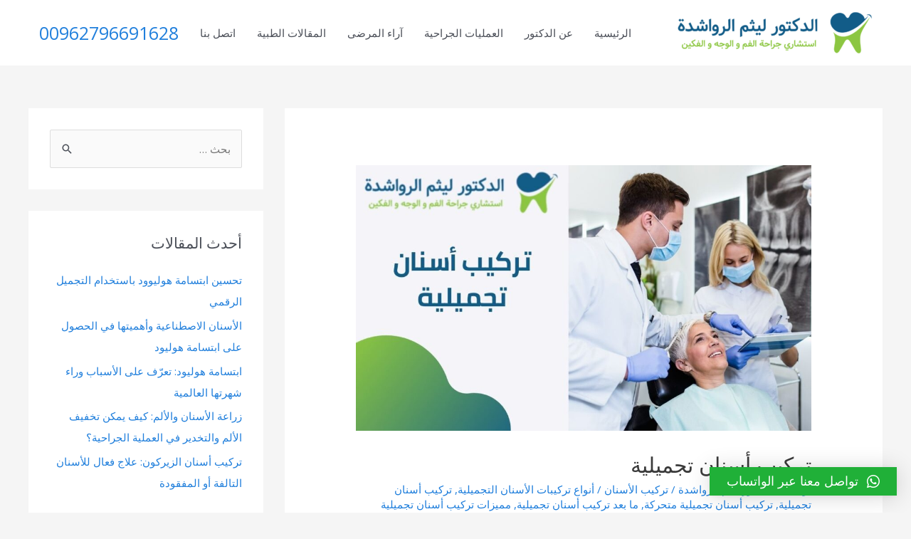

--- FILE ---
content_type: text/html; charset=UTF-8
request_url: https://drlaitham.com/%D8%AA%D8%B1%D9%83%D9%8A%D8%A8-%D8%A3%D8%B3%D9%86%D8%A7%D9%86-%D8%AA%D8%AC%D9%85%D9%8A%D9%84%D9%8A%D8%A9/
body_size: 23826
content:
<!DOCTYPE html>
<html dir="rtl" lang="ar" prefix="og: https://ogp.me/ns#">
<head>
<meta charset="UTF-8">
<meta name="viewport" content="width=device-width, initial-scale=1">
<link rel="profile" href="https://gmpg.org/xfn/11">


<!-- تحسين محرك البحث بواسطة رانك ماث - https://rankmath.com/ -->
<title>تركيب أسنان تجميلية - أبرز 4 مميزات لتركيب أسنان تجميلية</title>
<meta name="description" content="تركيب أسنان تجميلية يلجأ الكثيرين إلى تركيب أسنان تجميلية لعلاج مشاكل الأسنان، التي من الممكن أن تؤثر على الأداء الوظيفي للأسنان، هناك العديد من الأسباب التي"/>
<meta name="robots" content="index, follow, max-snippet:-1, max-video-preview:-1, max-image-preview:large"/>
<link rel="canonical" href="https://drlaitham.com/%d8%aa%d8%b1%d9%83%d9%8a%d8%a8-%d8%a3%d8%b3%d9%86%d8%a7%d9%86-%d8%aa%d8%ac%d9%85%d9%8a%d9%84%d9%8a%d8%a9/" />
<meta property="og:locale" content="ar_AR" />
<meta property="og:type" content="article" />
<meta property="og:title" content="تركيب أسنان تجميلية - أبرز 4 مميزات لتركيب أسنان تجميلية" />
<meta property="og:description" content="تركيب أسنان تجميلية يلجأ الكثيرين إلى تركيب أسنان تجميلية لعلاج مشاكل الأسنان، التي من الممكن أن تؤثر على الأداء الوظيفي للأسنان، هناك العديد من الأسباب التي" />
<meta property="og:url" content="https://drlaitham.com/%d8%aa%d8%b1%d9%83%d9%8a%d8%a8-%d8%a3%d8%b3%d9%86%d8%a7%d9%86-%d8%aa%d8%ac%d9%85%d9%8a%d9%84%d9%8a%d8%a9/" />
<meta property="og:site_name" content="عيادة الدكتور ليثم الرواشدة" />
<meta property="article:tag" content="أنواع تركيبات الأسنان التجميلية" />
<meta property="article:tag" content="تركيب أسنان تجميلية" />
<meta property="article:tag" content="تركيب أسنان تجميلية متحركة" />
<meta property="article:tag" content="ما بعد تركيب أسنان تجميلية" />
<meta property="article:tag" content="مميزات تركيب أسنان تجميلية" />
<meta property="article:section" content="تركيب الأسنان" />
<meta property="og:updated_time" content="2022-10-13T07:15:35+00:00" />
<meta property="og:image" content="https://drlaitham.com/wp-content/uploads/2022/09/تركيب-أسنان-تجميلية.jpg" />
<meta property="og:image:secure_url" content="https://drlaitham.com/wp-content/uploads/2022/09/تركيب-أسنان-تجميلية.jpg" />
<meta property="og:image:width" content="1200" />
<meta property="og:image:height" content="700" />
<meta property="og:image:alt" content="تركيب أسنان تجميلية" />
<meta property="og:image:type" content="image/jpeg" />
<meta property="article:published_time" content="2022-09-25T11:26:02+00:00" />
<meta property="article:modified_time" content="2022-10-13T07:15:35+00:00" />
<meta name="twitter:card" content="summary_large_image" />
<meta name="twitter:title" content="تركيب أسنان تجميلية - أبرز 4 مميزات لتركيب أسنان تجميلية" />
<meta name="twitter:description" content="تركيب أسنان تجميلية يلجأ الكثيرين إلى تركيب أسنان تجميلية لعلاج مشاكل الأسنان، التي من الممكن أن تؤثر على الأداء الوظيفي للأسنان، هناك العديد من الأسباب التي" />
<meta name="twitter:image" content="https://drlaitham.com/wp-content/uploads/2022/09/تركيب-أسنان-تجميلية.jpg" />
<meta name="twitter:label1" content="كُتب بواسطة" />
<meta name="twitter:data1" content="الدكتور ليثم الرواشدة" />
<meta name="twitter:label2" content="مدة القراءة" />
<meta name="twitter:data2" content="أقل من دقيقة" />
<script type="application/ld+json" class="rank-math-schema">{"@context":"https://schema.org","@graph":[{"@type":["Person","Organization"],"@id":"https://drlaitham.com/#person","name":"\u0639\u064a\u0627\u062f\u0629 \u0627\u0644\u062f\u0643\u062a\u0648\u0631 \u0644\u064a\u062b\u0645 \u0627\u0644\u0631\u0648\u0627\u0634\u062f\u0629","logo":{"@type":"ImageObject","@id":"https://drlaitham.com/#logo","url":"https://drlaitham.com/wp-content/uploads/2022/07/\u0627\u0644\u062f\u0643\u062a\u0648\u0631-\u0644\u064a\u062b\u0645-\u0646\u0647\u0627\u0626\u064a-\u0645\u0644\u0648\u0646-150x150.png","contentUrl":"https://drlaitham.com/wp-content/uploads/2022/07/\u0627\u0644\u062f\u0643\u062a\u0648\u0631-\u0644\u064a\u062b\u0645-\u0646\u0647\u0627\u0626\u064a-\u0645\u0644\u0648\u0646-150x150.png","caption":"\u0639\u064a\u0627\u062f\u0629 \u0627\u0644\u062f\u0643\u062a\u0648\u0631 \u0644\u064a\u062b\u0645 \u0627\u0644\u0631\u0648\u0627\u0634\u062f\u0629","inLanguage":"ar"},"image":{"@type":"ImageObject","@id":"https://drlaitham.com/#logo","url":"https://drlaitham.com/wp-content/uploads/2022/07/\u0627\u0644\u062f\u0643\u062a\u0648\u0631-\u0644\u064a\u062b\u0645-\u0646\u0647\u0627\u0626\u064a-\u0645\u0644\u0648\u0646-150x150.png","contentUrl":"https://drlaitham.com/wp-content/uploads/2022/07/\u0627\u0644\u062f\u0643\u062a\u0648\u0631-\u0644\u064a\u062b\u0645-\u0646\u0647\u0627\u0626\u064a-\u0645\u0644\u0648\u0646-150x150.png","caption":"\u0639\u064a\u0627\u062f\u0629 \u0627\u0644\u062f\u0643\u062a\u0648\u0631 \u0644\u064a\u062b\u0645 \u0627\u0644\u0631\u0648\u0627\u0634\u062f\u0629","inLanguage":"ar"}},{"@type":"WebSite","@id":"https://drlaitham.com/#website","url":"https://drlaitham.com","name":"\u0639\u064a\u0627\u062f\u0629 \u0627\u0644\u062f\u0643\u062a\u0648\u0631 \u0644\u064a\u062b\u0645 \u0627\u0644\u0631\u0648\u0627\u0634\u062f\u0629","publisher":{"@id":"https://drlaitham.com/#person"},"inLanguage":"ar"},{"@type":"ImageObject","@id":"https://drlaitham.com/wp-content/uploads/2022/09/\u062a\u0631\u0643\u064a\u0628-\u0623\u0633\u0646\u0627\u0646-\u062a\u062c\u0645\u064a\u0644\u064a\u0629.jpg","url":"https://drlaitham.com/wp-content/uploads/2022/09/\u062a\u0631\u0643\u064a\u0628-\u0623\u0633\u0646\u0627\u0646-\u062a\u062c\u0645\u064a\u0644\u064a\u0629.jpg","width":"1200","height":"700","caption":"\u062a\u0631\u0643\u064a\u0628 \u0623\u0633\u0646\u0627\u0646 \u062a\u062c\u0645\u064a\u0644\u064a\u0629","inLanguage":"ar"},{"@type":"BreadcrumbList","@id":"https://drlaitham.com/%d8%aa%d8%b1%d9%83%d9%8a%d8%a8-%d8%a3%d8%b3%d9%86%d8%a7%d9%86-%d8%aa%d8%ac%d9%85%d9%8a%d9%84%d9%8a%d8%a9/#breadcrumb","itemListElement":[{"@type":"ListItem","position":"1","item":{"@id":"https://drlaitham.com","name":"Home"}},{"@type":"ListItem","position":"2","item":{"@id":"https://drlaitham.com/category/%d8%aa%d8%b1%d9%83%d9%8a%d8%a8-%d8%a7%d9%84%d8%a3%d8%b3%d9%86%d8%a7%d9%86/","name":"\u062a\u0631\u0643\u064a\u0628 \u0627\u0644\u0623\u0633\u0646\u0627\u0646"}},{"@type":"ListItem","position":"3","item":{"@id":"https://drlaitham.com/%d8%aa%d8%b1%d9%83%d9%8a%d8%a8-%d8%a3%d8%b3%d9%86%d8%a7%d9%86-%d8%aa%d8%ac%d9%85%d9%8a%d9%84%d9%8a%d8%a9/","name":"\u062a\u0631\u0643\u064a\u0628 \u0623\u0633\u0646\u0627\u0646 \u062a\u062c\u0645\u064a\u0644\u064a\u0629"}}]},{"@type":"WebPage","@id":"https://drlaitham.com/%d8%aa%d8%b1%d9%83%d9%8a%d8%a8-%d8%a3%d8%b3%d9%86%d8%a7%d9%86-%d8%aa%d8%ac%d9%85%d9%8a%d9%84%d9%8a%d8%a9/#webpage","url":"https://drlaitham.com/%d8%aa%d8%b1%d9%83%d9%8a%d8%a8-%d8%a3%d8%b3%d9%86%d8%a7%d9%86-%d8%aa%d8%ac%d9%85%d9%8a%d9%84%d9%8a%d8%a9/","name":"\u062a\u0631\u0643\u064a\u0628 \u0623\u0633\u0646\u0627\u0646 \u062a\u062c\u0645\u064a\u0644\u064a\u0629 - \u0623\u0628\u0631\u0632 4 \u0645\u0645\u064a\u0632\u0627\u062a \u0644\u062a\u0631\u0643\u064a\u0628 \u0623\u0633\u0646\u0627\u0646 \u062a\u062c\u0645\u064a\u0644\u064a\u0629","datePublished":"2022-09-25T11:26:02+00:00","dateModified":"2022-10-13T07:15:35+00:00","isPartOf":{"@id":"https://drlaitham.com/#website"},"primaryImageOfPage":{"@id":"https://drlaitham.com/wp-content/uploads/2022/09/\u062a\u0631\u0643\u064a\u0628-\u0623\u0633\u0646\u0627\u0646-\u062a\u062c\u0645\u064a\u0644\u064a\u0629.jpg"},"inLanguage":"ar","breadcrumb":{"@id":"https://drlaitham.com/%d8%aa%d8%b1%d9%83%d9%8a%d8%a8-%d8%a3%d8%b3%d9%86%d8%a7%d9%86-%d8%aa%d8%ac%d9%85%d9%8a%d9%84%d9%8a%d8%a9/#breadcrumb"}},{"@type":"Person","@id":"https://drlaitham.com/author/admin/","name":"\u0627\u0644\u062f\u0643\u062a\u0648\u0631 \u0644\u064a\u062b\u0645 \u0627\u0644\u0631\u0648\u0627\u0634\u062f\u0629","url":"https://drlaitham.com/author/admin/","image":{"@type":"ImageObject","@id":"https://secure.gravatar.com/avatar/c6138da184a5fc9fba48640a3b5ee639?s=96&amp;d=mm&amp;r=g","url":"https://secure.gravatar.com/avatar/c6138da184a5fc9fba48640a3b5ee639?s=96&amp;d=mm&amp;r=g","caption":"\u0627\u0644\u062f\u0643\u062a\u0648\u0631 \u0644\u064a\u062b\u0645 \u0627\u0644\u0631\u0648\u0627\u0634\u062f\u0629","inLanguage":"ar"}},{"@type":"BlogPosting","headline":"\u062a\u0631\u0643\u064a\u0628 \u0623\u0633\u0646\u0627\u0646 \u062a\u062c\u0645\u064a\u0644\u064a\u0629 - \u0623\u0628\u0631\u0632 4 \u0645\u0645\u064a\u0632\u0627\u062a \u0644\u062a\u0631\u0643\u064a\u0628 \u0623\u0633\u0646\u0627\u0646 \u062a\u062c\u0645\u064a\u0644\u064a\u0629","keywords":"\u062a\u0631\u0643\u064a\u0628 \u0623\u0633\u0646\u0627\u0646 \u062a\u062c\u0645\u064a\u0644\u064a\u0629","datePublished":"2022-09-25T11:26:02+00:00","dateModified":"2022-10-13T07:15:35+00:00","articleSection":"\u062a\u0631\u0643\u064a\u0628 \u0627\u0644\u0623\u0633\u0646\u0627\u0646","author":{"@id":"https://drlaitham.com/author/admin/","name":"\u0627\u0644\u062f\u0643\u062a\u0648\u0631 \u0644\u064a\u062b\u0645 \u0627\u0644\u0631\u0648\u0627\u0634\u062f\u0629"},"publisher":{"@id":"https://drlaitham.com/#person"},"description":"\u062a\u0631\u0643\u064a\u0628 \u0623\u0633\u0646\u0627\u0646 \u062a\u062c\u0645\u064a\u0644\u064a\u0629 \u064a\u0644\u062c\u0623 \u0627\u0644\u0643\u062b\u064a\u0631\u064a\u0646 \u0625\u0644\u0649 \u062a\u0631\u0643\u064a\u0628 \u0623\u0633\u0646\u0627\u0646 \u062a\u062c\u0645\u064a\u0644\u064a\u0629 \u0644\u0639\u0644\u0627\u062c \u0645\u0634\u0627\u0643\u0644 \u0627\u0644\u0623\u0633\u0646\u0627\u0646\u060c \u0627\u0644\u062a\u064a \u0645\u0646 \u0627\u0644\u0645\u0645\u0643\u0646 \u0623\u0646 \u062a\u0624\u062b\u0631 \u0639\u0644\u0649 \u0627\u0644\u0623\u062f\u0627\u0621 \u0627\u0644\u0648\u0638\u064a\u0641\u064a \u0644\u0644\u0623\u0633\u0646\u0627\u0646\u060c \u0647\u0646\u0627\u0643 \u0627\u0644\u0639\u062f\u064a\u062f \u0645\u0646 \u0627\u0644\u0623\u0633\u0628\u0627\u0628 \u0627\u0644\u062a\u064a","name":"\u062a\u0631\u0643\u064a\u0628 \u0623\u0633\u0646\u0627\u0646 \u062a\u062c\u0645\u064a\u0644\u064a\u0629 - \u0623\u0628\u0631\u0632 4 \u0645\u0645\u064a\u0632\u0627\u062a \u0644\u062a\u0631\u0643\u064a\u0628 \u0623\u0633\u0646\u0627\u0646 \u062a\u062c\u0645\u064a\u0644\u064a\u0629","@id":"https://drlaitham.com/%d8%aa%d8%b1%d9%83%d9%8a%d8%a8-%d8%a3%d8%b3%d9%86%d8%a7%d9%86-%d8%aa%d8%ac%d9%85%d9%8a%d9%84%d9%8a%d8%a9/#richSnippet","isPartOf":{"@id":"https://drlaitham.com/%d8%aa%d8%b1%d9%83%d9%8a%d8%a8-%d8%a3%d8%b3%d9%86%d8%a7%d9%86-%d8%aa%d8%ac%d9%85%d9%8a%d9%84%d9%8a%d8%a9/#webpage"},"image":{"@id":"https://drlaitham.com/wp-content/uploads/2022/09/\u062a\u0631\u0643\u064a\u0628-\u0623\u0633\u0646\u0627\u0646-\u062a\u062c\u0645\u064a\u0644\u064a\u0629.jpg"},"inLanguage":"ar","mainEntityOfPage":{"@id":"https://drlaitham.com/%d8%aa%d8%b1%d9%83%d9%8a%d8%a8-%d8%a3%d8%b3%d9%86%d8%a7%d9%86-%d8%aa%d8%ac%d9%85%d9%8a%d9%84%d9%8a%d8%a9/#webpage"}}]}</script>
<!-- /إضافة تحسين محركات البحث لووردبريس Rank Math -->

<link rel='dns-prefetch' href='//fonts.googleapis.com' />
<link rel="alternate" type="application/rss+xml" title="عيادة الدكتور ليثم الرواشدة &laquo; الخلاصة" href="https://drlaitham.com/feed/" />
<link rel="alternate" type="application/rss+xml" title="عيادة الدكتور ليثم الرواشدة &laquo; خلاصة التعليقات" href="https://drlaitham.com/comments/feed/" />
<link rel="alternate" type="application/rss+xml" title="عيادة الدكتور ليثم الرواشدة &laquo; تركيب أسنان تجميلية خلاصة التعليقات" href="https://drlaitham.com/%d8%aa%d8%b1%d9%83%d9%8a%d8%a8-%d8%a3%d8%b3%d9%86%d8%a7%d9%86-%d8%aa%d8%ac%d9%85%d9%8a%d9%84%d9%8a%d8%a9/feed/" />
<script>
window._wpemojiSettings = {"baseUrl":"https:\/\/s.w.org\/images\/core\/emoji\/15.0.3\/72x72\/","ext":".png","svgUrl":"https:\/\/s.w.org\/images\/core\/emoji\/15.0.3\/svg\/","svgExt":".svg","source":{"concatemoji":"https:\/\/drlaitham.com\/wp-includes\/js\/wp-emoji-release.min.js?ver=6.5.2"}};
/*! This file is auto-generated */
!function(i,n){var o,s,e;function c(e){try{var t={supportTests:e,timestamp:(new Date).valueOf()};sessionStorage.setItem(o,JSON.stringify(t))}catch(e){}}function p(e,t,n){e.clearRect(0,0,e.canvas.width,e.canvas.height),e.fillText(t,0,0);var t=new Uint32Array(e.getImageData(0,0,e.canvas.width,e.canvas.height).data),r=(e.clearRect(0,0,e.canvas.width,e.canvas.height),e.fillText(n,0,0),new Uint32Array(e.getImageData(0,0,e.canvas.width,e.canvas.height).data));return t.every(function(e,t){return e===r[t]})}function u(e,t,n){switch(t){case"flag":return n(e,"\ud83c\udff3\ufe0f\u200d\u26a7\ufe0f","\ud83c\udff3\ufe0f\u200b\u26a7\ufe0f")?!1:!n(e,"\ud83c\uddfa\ud83c\uddf3","\ud83c\uddfa\u200b\ud83c\uddf3")&&!n(e,"\ud83c\udff4\udb40\udc67\udb40\udc62\udb40\udc65\udb40\udc6e\udb40\udc67\udb40\udc7f","\ud83c\udff4\u200b\udb40\udc67\u200b\udb40\udc62\u200b\udb40\udc65\u200b\udb40\udc6e\u200b\udb40\udc67\u200b\udb40\udc7f");case"emoji":return!n(e,"\ud83d\udc26\u200d\u2b1b","\ud83d\udc26\u200b\u2b1b")}return!1}function f(e,t,n){var r="undefined"!=typeof WorkerGlobalScope&&self instanceof WorkerGlobalScope?new OffscreenCanvas(300,150):i.createElement("canvas"),a=r.getContext("2d",{willReadFrequently:!0}),o=(a.textBaseline="top",a.font="600 32px Arial",{});return e.forEach(function(e){o[e]=t(a,e,n)}),o}function t(e){var t=i.createElement("script");t.src=e,t.defer=!0,i.head.appendChild(t)}"undefined"!=typeof Promise&&(o="wpEmojiSettingsSupports",s=["flag","emoji"],n.supports={everything:!0,everythingExceptFlag:!0},e=new Promise(function(e){i.addEventListener("DOMContentLoaded",e,{once:!0})}),new Promise(function(t){var n=function(){try{var e=JSON.parse(sessionStorage.getItem(o));if("object"==typeof e&&"number"==typeof e.timestamp&&(new Date).valueOf()<e.timestamp+604800&&"object"==typeof e.supportTests)return e.supportTests}catch(e){}return null}();if(!n){if("undefined"!=typeof Worker&&"undefined"!=typeof OffscreenCanvas&&"undefined"!=typeof URL&&URL.createObjectURL&&"undefined"!=typeof Blob)try{var e="postMessage("+f.toString()+"("+[JSON.stringify(s),u.toString(),p.toString()].join(",")+"));",r=new Blob([e],{type:"text/javascript"}),a=new Worker(URL.createObjectURL(r),{name:"wpTestEmojiSupports"});return void(a.onmessage=function(e){c(n=e.data),a.terminate(),t(n)})}catch(e){}c(n=f(s,u,p))}t(n)}).then(function(e){for(var t in e)n.supports[t]=e[t],n.supports.everything=n.supports.everything&&n.supports[t],"flag"!==t&&(n.supports.everythingExceptFlag=n.supports.everythingExceptFlag&&n.supports[t]);n.supports.everythingExceptFlag=n.supports.everythingExceptFlag&&!n.supports.flag,n.DOMReady=!1,n.readyCallback=function(){n.DOMReady=!0}}).then(function(){return e}).then(function(){var e;n.supports.everything||(n.readyCallback(),(e=n.source||{}).concatemoji?t(e.concatemoji):e.wpemoji&&e.twemoji&&(t(e.twemoji),t(e.wpemoji)))}))}((window,document),window._wpemojiSettings);
</script>
<link rel='stylesheet' id='astra-theme-css-rtl-css' href='https://drlaitham.com/wp-content/themes/astra/assets/css/minified/style.min-rtl.css?ver=3.9.4' media='all' />
<style id='astra-theme-css-inline-css'>
.ast-no-sidebar .entry-content .alignfull {margin-left: calc( -50vw + 50%);margin-right: calc( -50vw + 50%);max-width: 100vw;width: 100vw;}.ast-no-sidebar .entry-content .alignwide {margin-left: calc(-41vw + 50%);margin-right: calc(-41vw + 50%);max-width: unset;width: unset;}.ast-no-sidebar .entry-content .alignfull .alignfull,.ast-no-sidebar .entry-content .alignfull .alignwide,.ast-no-sidebar .entry-content .alignwide .alignfull,.ast-no-sidebar .entry-content .alignwide .alignwide,.ast-no-sidebar .entry-content .wp-block-column .alignfull,.ast-no-sidebar .entry-content .wp-block-column .alignwide{width: 100%;margin-left: auto;margin-right: auto;}.wp-block-gallery,.blocks-gallery-grid {margin: 0;}.wp-block-separator {max-width: 100px;}.wp-block-separator.is-style-wide,.wp-block-separator.is-style-dots {max-width: none;}.entry-content .has-2-columns .wp-block-column:first-child {padding-right: 10px;}.entry-content .has-2-columns .wp-block-column:last-child {padding-left: 10px;}@media (max-width: 782px) {.entry-content .wp-block-columns .wp-block-column {flex-basis: 100%;}.entry-content .has-2-columns .wp-block-column:first-child {padding-right: 0;}.entry-content .has-2-columns .wp-block-column:last-child {padding-left: 0;}}body .entry-content .wp-block-latest-posts {margin-left: 0;}body .entry-content .wp-block-latest-posts li {list-style: none;}.ast-no-sidebar .ast-container .entry-content .wp-block-latest-posts {margin-left: 0;}.ast-header-break-point .entry-content .alignwide {margin-left: auto;margin-right: auto;}.entry-content .blocks-gallery-item img {margin-bottom: auto;}.wp-block-pullquote {border-top: 4px solid #555d66;border-bottom: 4px solid #555d66;color: #40464d;}:root{--ast-container-default-xlg-padding:6.67em;--ast-container-default-lg-padding:5.67em;--ast-container-default-slg-padding:4.34em;--ast-container-default-md-padding:3.34em;--ast-container-default-sm-padding:6.67em;--ast-container-default-xs-padding:2.4em;--ast-container-default-xxs-padding:1.4em;}html{font-size:93.75%;}a,.page-title{color:#207fdc;}a:hover,a:focus{color:var(--ast-global-color-1);}body,button,input,select,textarea,.ast-button,.ast-custom-button{font-family:'Open Sans',sans-serif;font-weight:400;font-size:15px;font-size:1rem;}blockquote{color:var(--ast-global-color-3);}.site-title{font-size:35px;font-size:2.3333333333333rem;display:none;}header .custom-logo-link img{max-width:322px;}.astra-logo-svg{width:322px;}.ast-archive-description .ast-archive-title{font-size:40px;font-size:2.6666666666667rem;}.site-header .site-description{font-size:15px;font-size:1rem;display:none;}.entry-title{font-size:30px;font-size:2rem;}h1,.entry-content h1,.entry-content h1 a{font-size:45px;font-size:3rem;}h2,.entry-content h2,.entry-content h2 a{font-size:35px;font-size:2.3333333333333rem;}h3,.entry-content h3,.entry-content h3 a{font-size:25px;font-size:1.6666666666667rem;}h4,.entry-content h4,.entry-content h4 a{font-size:20px;font-size:1.3333333333333rem;}h5,.entry-content h5,.entry-content h5 a{font-size:19px;font-size:1.2666666666667rem;}h6,.entry-content h6,.entry-content h6 a{font-size:16px;font-size:1.0666666666667rem;}.ast-single-post .entry-title,.page-title{font-size:30px;font-size:2rem;}::selection{background-color:#207fdc;color:#ffffff;}body,h1,.entry-title a,.entry-content h1,.entry-content h1 a,h2,.entry-content h2,.entry-content h2 a,h3,.entry-content h3,.entry-content h3 a,h4,.entry-content h4,.entry-content h4 a,h5,.entry-content h5,.entry-content h5 a,h6,.entry-content h6,.entry-content h6 a{color:var(--ast-global-color-3);}.tagcloud a:hover,.tagcloud a:focus,.tagcloud a.current-item{color:#ffffff;border-color:#207fdc;background-color:#207fdc;}input:focus,input[type="text"]:focus,input[type="email"]:focus,input[type="url"]:focus,input[type="password"]:focus,input[type="reset"]:focus,input[type="search"]:focus,textarea:focus{border-color:#207fdc;}input[type="radio"]:checked,input[type=reset],input[type="checkbox"]:checked,input[type="checkbox"]:hover:checked,input[type="checkbox"]:focus:checked,input[type=range]::-webkit-slider-thumb{border-color:#207fdc;background-color:#207fdc;box-shadow:none;}.site-footer a:hover + .post-count,.site-footer a:focus + .post-count{background:#207fdc;border-color:#207fdc;}.single .nav-links .nav-previous,.single .nav-links .nav-next{color:#207fdc;}.entry-meta,.entry-meta *{line-height:1.45;color:#207fdc;}.entry-meta a:hover,.entry-meta a:hover *,.entry-meta a:focus,.entry-meta a:focus *,.page-links > .page-link,.page-links .page-link:hover,.post-navigation a:hover{color:var(--ast-global-color-1);}#cat option,.secondary .calendar_wrap thead a,.secondary .calendar_wrap thead a:visited{color:#207fdc;}.secondary .calendar_wrap #today,.ast-progress-val span{background:#207fdc;}.secondary a:hover + .post-count,.secondary a:focus + .post-count{background:#207fdc;border-color:#207fdc;}.calendar_wrap #today > a{color:#ffffff;}.page-links .page-link,.single .post-navigation a{color:#207fdc;}.widget-title{font-size:21px;font-size:1.4rem;color:var(--ast-global-color-3);}#secondary,#secondary button,#secondary input,#secondary select,#secondary textarea{font-size:15px;font-size:1rem;}.main-header-menu .menu-link,.ast-header-custom-item a{color:var(--ast-global-color-3);}.main-header-menu .menu-item:hover > .menu-link,.main-header-menu .menu-item:hover > .ast-menu-toggle,.main-header-menu .ast-masthead-custom-menu-items a:hover,.main-header-menu .menu-item.focus > .menu-link,.main-header-menu .menu-item.focus > .ast-menu-toggle,.main-header-menu .current-menu-item > .menu-link,.main-header-menu .current-menu-ancestor > .menu-link,.main-header-menu .current-menu-item > .ast-menu-toggle,.main-header-menu .current-menu-ancestor > .ast-menu-toggle{color:#207fdc;}.header-main-layout-3 .ast-main-header-bar-alignment{margin-right:auto;}.header-main-layout-2 .site-header-section-left .ast-site-identity{text-align:right;}.site-logo-img img{ transition:all 0.2s linear;}.ast-header-break-point .ast-mobile-menu-buttons-minimal.menu-toggle{background:transparent;color:#303030;}.ast-header-break-point .ast-mobile-menu-buttons-outline.menu-toggle{background:transparent;border:1px solid #303030;color:#303030;}.ast-header-break-point .ast-mobile-menu-buttons-fill.menu-toggle{background:#303030;color:#ffffff;}#secondary {margin: 4em 0 2.5em;word-break: break-word;line-height: 2;}#secondary li {margin-bottom: 0.25em;}#secondary li:last-child {margin-bottom: 0;}@media (max-width: 768px) {.js_active .ast-plain-container.ast-single-post #secondary {margin-top: 1.5em;}}.ast-separate-container.ast-two-container #secondary .widget {background-color: #fff;padding: 2em;margin-bottom: 2em;}@media (min-width: 993px) {.ast-left-sidebar #secondary {padding-left: 60px;}.ast-right-sidebar #secondary {padding-right: 60px;}}@media (max-width: 993px) {.ast-right-sidebar #secondary {padding-right: 30px;}.ast-left-sidebar #secondary {padding-left: 30px;}}.ast-small-footer > .ast-footer-overlay{background-color:#1d3349;;}.footer-adv .footer-adv-overlay{border-top-style:solid;border-top-color:#7a7a7a;}.wp-block-buttons.aligncenter{justify-content:center;}@media (max-width:782px){.entry-content .wp-block-columns .wp-block-column{margin-left:0px;}}.wp-block-image.aligncenter{margin-left:auto;margin-right:auto;}.wp-block-table.aligncenter{margin-left:auto;margin-right:auto;}@media (max-width:768px){.ast-separate-container #primary,.ast-separate-container #secondary{padding:1.5em 0;}#primary,#secondary{padding:1.5em 0;margin:0;}.ast-left-sidebar #content > .ast-container{display:flex;flex-direction:column-reverse;width:100%;}.ast-separate-container .ast-article-post,.ast-separate-container .ast-article-single{padding:1.5em 2.14em;}.ast-author-box img.avatar{margin:20px 0 0 0;}}@media (max-width:768px){#secondary.secondary{padding-top:0;}.ast-separate-container.ast-right-sidebar #secondary{padding-left:1em;padding-right:1em;}.ast-separate-container.ast-two-container #secondary{padding-left:0;padding-right:0;}.ast-page-builder-template .entry-header #secondary,.ast-page-builder-template #secondary{margin-top:1.5em;}}@media (max-width:768px){.ast-right-sidebar #primary{padding-left:0;}.ast-page-builder-template.ast-left-sidebar #secondary,ast-page-builder-template.ast-right-sidebar #secondary{padding-left:20px;padding-right:20px;}.ast-right-sidebar #secondary,.ast-left-sidebar #primary{padding-right:0;}.ast-left-sidebar #secondary{padding-left:0;}}@media (min-width:769px){.ast-separate-container.ast-right-sidebar #primary,.ast-separate-container.ast-left-sidebar #primary{border:0;}.search-no-results.ast-separate-container #primary{margin-bottom:4em;}}@media (min-width:769px){.ast-right-sidebar #primary{border-left:1px solid var(--ast-border-color);}.ast-right-sidebar #secondary{border-right:1px solid var(--ast-border-color);margin-right:-1px;}.ast-left-sidebar #primary{border-right:1px solid var(--ast-border-color);}.ast-left-sidebar #secondary{border-left:1px solid var(--ast-border-color);margin-left:-1px;}.ast-separate-container.ast-two-container.ast-right-sidebar #secondary{padding-right:30px;padding-left:0;}.ast-separate-container.ast-two-container.ast-left-sidebar #secondary{padding-left:30px;padding-right:0;}.ast-separate-container.ast-right-sidebar #secondary,.ast-separate-container.ast-left-sidebar #secondary{border:0;margin-left:auto;margin-right:auto;}.ast-separate-container.ast-two-container #secondary .widget:last-child{margin-bottom:0;}}.menu-toggle,button,.ast-button,.ast-custom-button,.button,input#submit,input[type="button"],input[type="submit"],input[type="reset"]{color:#ffffff;border-color:#303030;background-color:#303030;border-radius:5px;padding-top:10px;padding-right:40px;padding-bottom:10px;padding-left:40px;font-family:inherit;font-weight:inherit;}button:focus,.menu-toggle:hover,button:hover,.ast-button:hover,.ast-custom-button:hover .button:hover,.ast-custom-button:hover,input[type=reset]:hover,input[type=reset]:focus,input#submit:hover,input#submit:focus,input[type="button"]:hover,input[type="button"]:focus,input[type="submit"]:hover,input[type="submit"]:focus{color:#303030;background-color:#d3d3d3;border-color:#d3d3d3;}@media (min-width:544px){.ast-container{max-width:100%;}}@media (max-width:544px){.ast-separate-container .ast-article-post,.ast-separate-container .ast-article-single,.ast-separate-container .comments-title,.ast-separate-container .ast-archive-description{padding:1.5em 1em;}.ast-separate-container #content .ast-container{padding-left:0.54em;padding-right:0.54em;}.ast-separate-container .ast-comment-list li.depth-1{padding:1.5em 1em;margin-bottom:1.5em;}.ast-separate-container .ast-comment-list .bypostauthor{padding:.5em;}.ast-search-menu-icon.ast-dropdown-active .search-field{width:170px;}.ast-separate-container #secondary{padding-top:0;}.ast-separate-container.ast-two-container #secondary .widget{margin-bottom:1.5em;padding-left:1em;padding-right:1em;}.site-branding img,.site-header .site-logo-img .custom-logo-link img{max-width:100%;}}@media (max-width:768px){.ast-mobile-header-stack .main-header-bar .ast-search-menu-icon{display:inline-block;}.ast-header-break-point.ast-header-custom-item-outside .ast-mobile-header-stack .main-header-bar .ast-search-icon{margin:0;}.ast-comment-avatar-wrap img{max-width:2.5em;}.ast-separate-container .ast-comment-list li.depth-1{padding:1.5em 2.14em;}.ast-separate-container .comment-respond{padding:2em 2.14em;}.ast-comment-meta{padding:0 1.8888em 1.3333em;}}.ast-no-sidebar.ast-separate-container .entry-content .alignfull {margin-left: -6.67em;margin-right: -6.67em;width: auto;}@media (max-width: 1200px) {.ast-no-sidebar.ast-separate-container .entry-content .alignfull {margin-left: -2.4em;margin-right: -2.4em;}}@media (max-width: 768px) {.ast-no-sidebar.ast-separate-container .entry-content .alignfull {margin-left: -2.14em;margin-right: -2.14em;}}@media (max-width: 544px) {.ast-no-sidebar.ast-separate-container .entry-content .alignfull {margin-left: -1em;margin-right: -1em;}}.ast-no-sidebar.ast-separate-container .entry-content .alignwide {margin-left: -20px;margin-right: -20px;}.ast-no-sidebar.ast-separate-container .entry-content .wp-block-column .alignfull,.ast-no-sidebar.ast-separate-container .entry-content .wp-block-column .alignwide {margin-left: auto;margin-right: auto;width: 100%;}@media (max-width:768px){.site-title{display:none;}.ast-archive-description .ast-archive-title{font-size:40px;}.site-header .site-description{display:none;}.entry-title{font-size:30px;}h1,.entry-content h1,.entry-content h1 a{font-size:30px;}h2,.entry-content h2,.entry-content h2 a{font-size:25px;}h3,.entry-content h3,.entry-content h3 a{font-size:20px;}.ast-single-post .entry-title,.page-title{font-size:30px;}}@media (max-width:544px){.site-title{display:none;}.ast-archive-description .ast-archive-title{font-size:40px;}.site-header .site-description{display:none;}.entry-title{font-size:30px;}h1,.entry-content h1,.entry-content h1 a{font-size:30px;}h2,.entry-content h2,.entry-content h2 a{font-size:25px;}h3,.entry-content h3,.entry-content h3 a{font-size:20px;}.ast-single-post .entry-title,.page-title{font-size:30px;}header .custom-logo-link img,.ast-header-break-point .site-branding img,.ast-header-break-point .custom-logo-link img{max-width:210px;}.astra-logo-svg{width:210px;}.ast-header-break-point .site-logo-img .custom-mobile-logo-link img{max-width:210px;}}@media (max-width:768px){html{font-size:85.5%;}}@media (max-width:544px){html{font-size:85.5%;}}@media (min-width:769px){.ast-container{max-width:1240px;}}@font-face {font-family: "Astra";src: url(https://drlaitham.com/wp-content/themes/astra/assets/fonts/astra.woff) format("woff"),url(https://drlaitham.com/wp-content/themes/astra/assets/fonts/astra.ttf) format("truetype"),url(https://drlaitham.com/wp-content/themes/astra/assets/fonts/astra.svg#astra) format("svg");font-weight: normal;font-style: normal;font-display: fallback;}@media (max-width:921px) {.main-header-bar .main-header-bar-navigation{display:none;}}.ast-desktop .main-header-menu.submenu-with-border .sub-menu,.ast-desktop .main-header-menu.submenu-with-border .astra-full-megamenu-wrapper{border-color:#eaeaea;}.ast-desktop .main-header-menu.submenu-with-border .sub-menu{border-top-width:1px;border-right-width:1px;border-left-width:1px;border-bottom-width:1px;border-style:solid;}.ast-desktop .main-header-menu.submenu-with-border .sub-menu .sub-menu{top:-1px;}.ast-desktop .main-header-menu.submenu-with-border .sub-menu .menu-link,.ast-desktop .main-header-menu.submenu-with-border .children .menu-link{border-bottom-width:1px;border-style:solid;border-color:#eaeaea;}@media (min-width:769px){.main-header-menu .sub-menu .menu-item.ast-left-align-sub-menu:hover > .sub-menu,.main-header-menu .sub-menu .menu-item.ast-left-align-sub-menu.focus > .sub-menu{margin-left:-2px;}}.ast-small-footer{border-top-style:solid;border-top-width:1px;border-top-color:#334c65;}.ast-small-footer-wrap{text-align:center;}.ast-header-break-point.ast-header-custom-item-inside .main-header-bar .main-header-bar-navigation .ast-search-icon {display: none;}.ast-header-break-point.ast-header-custom-item-inside .main-header-bar .ast-search-menu-icon .search-form {padding: 0;display: block;overflow: hidden;}.ast-header-break-point .ast-header-custom-item .widget:last-child {margin-bottom: 1em;}.ast-header-custom-item .widget {margin: 0.5em;display: inline-block;vertical-align: middle;}.ast-header-custom-item .widget p {margin-bottom: 0;}.ast-header-custom-item .widget li {width: auto;}.ast-header-custom-item-inside .button-custom-menu-item .menu-link {display: none;}.ast-header-custom-item-inside.ast-header-break-point .button-custom-menu-item .ast-custom-button-link {display: none;}.ast-header-custom-item-inside.ast-header-break-point .button-custom-menu-item .menu-link {display: block;}.ast-header-break-point.ast-header-custom-item-outside .main-header-bar .ast-search-icon {margin-left: 1em;}.ast-header-break-point.ast-header-custom-item-inside .main-header-bar .ast-search-menu-icon .search-field,.ast-header-break-point.ast-header-custom-item-inside .main-header-bar .ast-search-menu-icon.ast-inline-search .search-field {width: 100%;padding-left: 5.5em;}.ast-header-break-point.ast-header-custom-item-inside .main-header-bar .ast-search-menu-icon .search-submit {display: block;position: absolute;height: 100%;top: 0;left: 0;padding: 0 1em;border-radius: 0;}.ast-header-break-point .ast-header-custom-item .ast-masthead-custom-menu-items {padding-right: 20px;padding-left: 20px;margin-bottom: 1em;margin-top: 1em;}.ast-header-custom-item-inside.ast-header-break-point .button-custom-menu-item {padding-right: 0;padding-left: 0;margin-top: 0;margin-bottom: 0;}.astra-icon-down_arrow::after {content: "\e900";font-family: Astra;}.astra-icon-close::after {content: "\e5cd";font-family: Astra;}.astra-icon-drag_handle::after {content: "\e25d";font-family: Astra;}.astra-icon-format_align_justify::after {content: "\e235";font-family: Astra;}.astra-icon-menu::after {content: "\e5d2";font-family: Astra;}.astra-icon-reorder::after {content: "\e8fe";font-family: Astra;}.astra-icon-search::after {content: "\e8b6";font-family: Astra;}.astra-icon-zoom_in::after {content: "\e56b";font-family: Astra;}.astra-icon-check-circle::after {content: "\e901";font-family: Astra;}.astra-icon-shopping-cart::after {content: "\f07a";font-family: Astra;}.astra-icon-shopping-bag::after {content: "\f290";font-family: Astra;}.astra-icon-shopping-basket::after {content: "\f291";font-family: Astra;}.astra-icon-circle-o::after {content: "\e903";font-family: Astra;}.astra-icon-certificate::after {content: "\e902";font-family: Astra;}blockquote {padding: 1.2em;}:root .has-ast-global-color-0-color{color:var(--ast-global-color-0);}:root .has-ast-global-color-0-background-color{background-color:var(--ast-global-color-0);}:root .wp-block-button .has-ast-global-color-0-color{color:var(--ast-global-color-0);}:root .wp-block-button .has-ast-global-color-0-background-color{background-color:var(--ast-global-color-0);}:root .has-ast-global-color-1-color{color:var(--ast-global-color-1);}:root .has-ast-global-color-1-background-color{background-color:var(--ast-global-color-1);}:root .wp-block-button .has-ast-global-color-1-color{color:var(--ast-global-color-1);}:root .wp-block-button .has-ast-global-color-1-background-color{background-color:var(--ast-global-color-1);}:root .has-ast-global-color-2-color{color:var(--ast-global-color-2);}:root .has-ast-global-color-2-background-color{background-color:var(--ast-global-color-2);}:root .wp-block-button .has-ast-global-color-2-color{color:var(--ast-global-color-2);}:root .wp-block-button .has-ast-global-color-2-background-color{background-color:var(--ast-global-color-2);}:root .has-ast-global-color-3-color{color:var(--ast-global-color-3);}:root .has-ast-global-color-3-background-color{background-color:var(--ast-global-color-3);}:root .wp-block-button .has-ast-global-color-3-color{color:var(--ast-global-color-3);}:root .wp-block-button .has-ast-global-color-3-background-color{background-color:var(--ast-global-color-3);}:root .has-ast-global-color-4-color{color:var(--ast-global-color-4);}:root .has-ast-global-color-4-background-color{background-color:var(--ast-global-color-4);}:root .wp-block-button .has-ast-global-color-4-color{color:var(--ast-global-color-4);}:root .wp-block-button .has-ast-global-color-4-background-color{background-color:var(--ast-global-color-4);}:root .has-ast-global-color-5-color{color:var(--ast-global-color-5);}:root .has-ast-global-color-5-background-color{background-color:var(--ast-global-color-5);}:root .wp-block-button .has-ast-global-color-5-color{color:var(--ast-global-color-5);}:root .wp-block-button .has-ast-global-color-5-background-color{background-color:var(--ast-global-color-5);}:root .has-ast-global-color-6-color{color:var(--ast-global-color-6);}:root .has-ast-global-color-6-background-color{background-color:var(--ast-global-color-6);}:root .wp-block-button .has-ast-global-color-6-color{color:var(--ast-global-color-6);}:root .wp-block-button .has-ast-global-color-6-background-color{background-color:var(--ast-global-color-6);}:root .has-ast-global-color-7-color{color:var(--ast-global-color-7);}:root .has-ast-global-color-7-background-color{background-color:var(--ast-global-color-7);}:root .wp-block-button .has-ast-global-color-7-color{color:var(--ast-global-color-7);}:root .wp-block-button .has-ast-global-color-7-background-color{background-color:var(--ast-global-color-7);}:root .has-ast-global-color-8-color{color:var(--ast-global-color-8);}:root .has-ast-global-color-8-background-color{background-color:var(--ast-global-color-8);}:root .wp-block-button .has-ast-global-color-8-color{color:var(--ast-global-color-8);}:root .wp-block-button .has-ast-global-color-8-background-color{background-color:var(--ast-global-color-8);}:root{--ast-global-color-0:#125c88;--ast-global-color-1:#3a3a3a;--ast-global-color-2:#3a3a3a;--ast-global-color-3:#4B4F58;--ast-global-color-4:#F5F5F5;--ast-global-color-5:#FFFFFF;--ast-global-color-6:#F2F5F7;--ast-global-color-7:#424242;--ast-global-color-8:#000000;}:root {--ast-border-color : #dddddd;}.ast-breadcrumbs .trail-browse,.ast-breadcrumbs .trail-items,.ast-breadcrumbs .trail-items li{display:inline-block;margin:0;padding:0;border:none;background:inherit;text-indent:0;}.ast-breadcrumbs .trail-browse{font-size:inherit;font-style:inherit;font-weight:inherit;color:inherit;}.ast-breadcrumbs .trail-items{list-style:none;}.trail-items li::after{padding:0 0.3em;content:"\00bb";}.trail-items li:last-of-type::after{display:none;}h1,.entry-content h1,h2,.entry-content h2,h3,.entry-content h3,h4,.entry-content h4,h5,.entry-content h5,h6,.entry-content h6{color:var(--ast-global-color-2);}.elementor-template-full-width .ast-container{display:block;}@media (max-width:544px){.elementor-element .elementor-wc-products .woocommerce[class*="columns-"] ul.products li.product{width:auto;margin:0;}.elementor-element .woocommerce .woocommerce-result-count{float:none;}}.ast-header-break-point .main-header-bar{border-bottom-width:0px;}@media (min-width:769px){.main-header-bar{border-bottom-width:0px;}}@media (min-width:769px){#primary{width:70%;}#secondary{width:30%;}}.ast-flex{-webkit-align-content:center;-ms-flex-line-pack:center;align-content:center;-webkit-box-align:center;-webkit-align-items:center;-moz-box-align:center;-ms-flex-align:center;align-items:center;}.main-header-bar{padding:1em 0;}.ast-site-identity{padding:0;}.header-main-layout-1 .ast-flex.main-header-container, .header-main-layout-3 .ast-flex.main-header-container{-webkit-align-content:center;-ms-flex-line-pack:center;align-content:center;-webkit-box-align:center;-webkit-align-items:center;-moz-box-align:center;-ms-flex-align:center;align-items:center;}.header-main-layout-1 .ast-flex.main-header-container, .header-main-layout-3 .ast-flex.main-header-container{-webkit-align-content:center;-ms-flex-line-pack:center;align-content:center;-webkit-box-align:center;-webkit-align-items:center;-moz-box-align:center;-ms-flex-align:center;align-items:center;}.main-header-menu .sub-menu .menu-item.menu-item-has-children > .menu-link:after{position:absolute;left:1em;top:50%;transform:translate(0,-50%) rotate(90deg);}.ast-header-break-point .main-header-bar .main-header-bar-navigation .page_item_has_children > .ast-menu-toggle::before, .ast-header-break-point .main-header-bar .main-header-bar-navigation .menu-item-has-children > .ast-menu-toggle::before, .ast-mobile-popup-drawer .main-header-bar-navigation .menu-item-has-children>.ast-menu-toggle::before, .ast-header-break-point .ast-mobile-header-wrap .main-header-bar-navigation .menu-item-has-children > .ast-menu-toggle::before{font-weight:bold;content:"\e900";font-family:Astra;text-decoration:inherit;display:inline-block;}.ast-header-break-point .main-navigation ul.sub-menu .menu-item .menu-link:before{content:"\e900";font-family:Astra;font-size:.65em;text-decoration:inherit;display:inline-block;transform:translate(0, -2px) rotateZ(90deg);margin-left:5px;}.widget_search .search-form:after{font-family:Astra;font-size:1.2em;font-weight:normal;content:"\e8b6";position:absolute;top:50%;left:15px;transform:translate(0, -50%);}.astra-search-icon::before{content:"\e8b6";font-family:Astra;font-style:normal;font-weight:normal;text-decoration:inherit;text-align:center;-webkit-font-smoothing:antialiased;-moz-osx-font-smoothing:grayscale;z-index:3;}.main-header-bar .main-header-bar-navigation .page_item_has_children > a:after, .main-header-bar .main-header-bar-navigation .menu-item-has-children > a:after, .site-header-focus-item .main-header-bar-navigation .menu-item-has-children > .menu-link:after{content:"\e900";display:inline-block;font-family:Astra;font-size:.6rem;font-weight:bold;text-rendering:auto;-webkit-font-smoothing:antialiased;-moz-osx-font-smoothing:grayscale;margin-right:10px;line-height:normal;}.ast-mobile-popup-drawer .main-header-bar-navigation .ast-submenu-expanded>.ast-menu-toggle::before{transform:rotateX(180deg);}.ast-header-break-point .main-header-bar-navigation .menu-item-has-children > .menu-link:after{display:none;}.ast-separate-container .blog-layout-1, .ast-separate-container .blog-layout-2, .ast-separate-container .blog-layout-3{background-color:transparent;background-image:none;}.ast-separate-container .ast-article-post{background-color:var(--ast-global-color-5);;background-image:none;;}@media (max-width:768px){.ast-separate-container .ast-article-post{background-color:var(--ast-global-color-5);;background-image:none;;}}@media (max-width:544px){.ast-separate-container .ast-article-post{background-color:var(--ast-global-color-5);;background-image:none;;}}.ast-separate-container .ast-article-single:not(.ast-related-post), .ast-separate-container .comments-area .comment-respond,.ast-separate-container .comments-area .ast-comment-list li, .ast-separate-container .ast-woocommerce-container, .ast-separate-container .error-404, .ast-separate-container .no-results, .single.ast-separate-container  .ast-author-meta, .ast-separate-container .related-posts-title-wrapper, .ast-separate-container.ast-two-container #secondary .widget,.ast-separate-container .comments-count-wrapper, .ast-box-layout.ast-plain-container .site-content,.ast-padded-layout.ast-plain-container .site-content, .ast-separate-container .comments-area .comments-title{background-color:var(--ast-global-color-5);;background-image:none;;}@media (max-width:768px){.ast-separate-container .ast-article-single:not(.ast-related-post), .ast-separate-container .comments-area .comment-respond,.ast-separate-container .comments-area .ast-comment-list li, .ast-separate-container .ast-woocommerce-container, .ast-separate-container .error-404, .ast-separate-container .no-results, .single.ast-separate-container  .ast-author-meta, .ast-separate-container .related-posts-title-wrapper, .ast-separate-container.ast-two-container #secondary .widget,.ast-separate-container .comments-count-wrapper, .ast-box-layout.ast-plain-container .site-content,.ast-padded-layout.ast-plain-container .site-content, .ast-separate-container .comments-area .comments-title{background-color:var(--ast-global-color-5);;background-image:none;;}}@media (max-width:544px){.ast-separate-container .ast-article-single:not(.ast-related-post), .ast-separate-container .comments-area .comment-respond,.ast-separate-container .comments-area .ast-comment-list li, .ast-separate-container .ast-woocommerce-container, .ast-separate-container .error-404, .ast-separate-container .no-results, .single.ast-separate-container  .ast-author-meta, .ast-separate-container .related-posts-title-wrapper, .ast-separate-container.ast-two-container #secondary .widget,.ast-separate-container .comments-count-wrapper, .ast-box-layout.ast-plain-container .site-content,.ast-padded-layout.ast-plain-container .site-content, .ast-separate-container .comments-area .comments-title{background-color:var(--ast-global-color-5);;background-image:none;;}}:root{--e-global-color-astglobalcolor0:#125c88;--e-global-color-astglobalcolor1:#3a3a3a;--e-global-color-astglobalcolor2:#3a3a3a;--e-global-color-astglobalcolor3:#4B4F58;--e-global-color-astglobalcolor4:#F5F5F5;--e-global-color-astglobalcolor5:#FFFFFF;--e-global-color-astglobalcolor6:#F2F5F7;--e-global-color-astglobalcolor7:#424242;--e-global-color-astglobalcolor8:#000000;}.comment-reply-title{font-size:24px;font-size:1.6rem;}.ast-comment-meta{line-height:1.666666667;color:#207fdc;font-size:12px;font-size:0.8rem;}.ast-comment-list #cancel-comment-reply-link{font-size:15px;font-size:1rem;}.comments-count-wrapper {padding: 2em 0;}.comments-count-wrapper .comments-title {font-weight: normal;word-wrap: break-word;}.ast-comment-list {margin: 0;word-wrap: break-word;padding-bottom: 0.5em;list-style: none;}.ast-comment-list li {list-style: none;}.ast-comment-list li.depth-1 .ast-comment,.ast-comment-list li.depth-2 .ast-comment {border-bottom: 1px solid #eeeeee;}.ast-comment-list .comment-respond {padding: 1em 0;border-bottom: 1px solid #eeeeee;}.ast-comment-list .comment-respond .comment-reply-title {margin-top: 0;padding-top: 0;}.ast-comment-list .comment-respond p {margin-bottom: .5em;}.ast-comment-list .ast-comment-edit-reply-wrap {-js-display: flex;display: flex;justify-content: flex-end;}.ast-comment-list .ast-edit-link {flex: 1;}.ast-comment-list .comment-awaiting-moderation {margin-bottom: 0;}.ast-comment {padding: 1em 0 ;}.ast-comment-avatar-wrap img {border-radius: 50%;}.ast-comment-content {clear: both;}.ast-comment-cite-wrap {text-align: left;}.ast-comment-cite-wrap cite {font-style: normal;}.comment-reply-title {padding-top: 1em;font-weight: normal;line-height: 1.65;}.ast-comment-meta {margin-bottom: 0.5em;}.comments-area {border-top: 1px solid #eeeeee;margin-top: 2em;}.comments-area .comment-form-comment {width: 100%;border: none;margin: 0;padding: 0;}.comments-area .comment-notes,.comments-area .comment-textarea,.comments-area .form-allowed-tags {margin-bottom: 1.5em;}.comments-area .form-submit {margin-bottom: 0;}.comments-area textarea#comment,.comments-area .ast-comment-formwrap input[type="text"] {width: 100%;border-radius: 0;vertical-align: middle;margin-bottom: 10px;}.comments-area .no-comments {margin-top: 0.5em;margin-bottom: 0.5em;}.comments-area p.logged-in-as {margin-bottom: 1em;}.ast-separate-container .comments-count-wrapper {background-color: #fff;padding: 2em 6.67em 0;}@media (max-width: 1200px) {.ast-separate-container .comments-count-wrapper {padding: 2em 3.34em;}}.ast-separate-container .comments-area {border-top: 0;}.ast-separate-container .ast-comment-list {padding-bottom: 0;}.ast-separate-container .ast-comment-list li {background-color: #fff;}.ast-separate-container .ast-comment-list li.depth-1 .children li {padding-bottom: 0;padding-top: 0;margin-bottom: 0;}.ast-separate-container .ast-comment-list li.depth-1 .ast-comment,.ast-separate-container .ast-comment-list li.depth-2 .ast-comment {border-bottom: 0;}.ast-separate-container .ast-comment-list .comment-respond {padding-top: 0;padding-bottom: 1em;background-color: transparent;}.ast-separate-container .ast-comment-list .pingback p {margin-bottom: 0;}.ast-separate-container .ast-comment-list .bypostauthor {padding: 2em;margin-bottom: 1em;}.ast-separate-container .ast-comment-list .bypostauthor li {background: transparent;margin-bottom: 0;padding: 0 0 0 2em;}.ast-separate-container .comment-reply-title {padding-top: 0;}.comment-content a {word-wrap: break-word;}.comment-form-legend {margin-bottom: unset;padding: 0 0.5em;}.ast-separate-container .ast-comment-list li.depth-1 {padding: 4em 6.67em;margin-bottom: 2em;}@media (max-width: 1200px) {.ast-separate-container .ast-comment-list li.depth-1 {padding: 3em 3.34em;}}.ast-separate-container .comment-respond {background-color: #fff;padding: 4em 6.67em;border-bottom: 0;}@media (max-width: 1200px) {.ast-separate-container .comment-respond {padding: 3em 2.34em;}}.ast-comment-list .children {margin-right: 2em;}@media (max-width: 992px) {.ast-comment-list .children {margin-right: 1em;}}.ast-comment-list #cancel-comment-reply-link {white-space: nowrap;font-size: 15px;font-size: 1rem;margin-right: 1em;}.ast-comment-avatar-wrap {float: right;clear: left;margin-left: 1.33333em;}.ast-comment-meta-wrap {float: right;clear: left;padding: 0 0 1.33333em;}.ast-comment-time .timendate,.ast-comment-time .reply {margin-left: 0.5em;}.comments-area #wp-comment-cookies-consent {margin-left: 10px;}.ast-page-builder-template .comments-area {padding-right: 20px;padding-left: 20px;margin-top: 0;margin-bottom: 2em;}.ast-separate-container .ast-comment-list .bypostauthor .bypostauthor {background: transparent;margin-bottom: 0;padding-left: 0;padding-bottom: 0;padding-top: 0;}@media (min-width:769px){.ast-separate-container .ast-comment-list li .comment-respond{padding-left:2.66666em;padding-right:2.66666em;}}@media (max-width:544px){.ast-separate-container .comments-count-wrapper{padding:1.5em 1em;}.ast-separate-container .ast-comment-list li.depth-1{padding:1.5em 1em;margin-bottom:1.5em;}.ast-separate-container .ast-comment-list .bypostauthor{padding:.5em;}.ast-separate-container .comment-respond{padding:1.5em 1em;}.ast-separate-container .ast-comment-list .bypostauthor li{padding:0 0 0 .5em;}.ast-comment-list .children{margin-right:0.66666em;}}@media (max-width:768px){.ast-comment-avatar-wrap img{max-width:2.5em;}.comments-area{margin-top:1.5em;}.ast-separate-container .comments-count-wrapper{padding:2em 2.14em;}.ast-separate-container .ast-comment-list li.depth-1{padding:1.5em 2.14em;}.ast-separate-container .comment-respond{padding:2em 2.14em;}}@media (max-width:768px){.ast-comment-avatar-wrap{margin-left:0.5em;}}
</style>
<link rel='stylesheet' id='astra-google-fonts-css' href='https://fonts.googleapis.com/css?family=Open+Sans%3A400&#038;display=fallback&#038;ver=3.9.4' media='all' />
<style id='wp-emoji-styles-inline-css'>

	img.wp-smiley, img.emoji {
		display: inline !important;
		border: none !important;
		box-shadow: none !important;
		height: 1em !important;
		width: 1em !important;
		margin: 0 0.07em !important;
		vertical-align: -0.1em !important;
		background: none !important;
		padding: 0 !important;
	}
</style>
<link rel='stylesheet' id='wp-block-library-rtl-css' href='https://drlaitham.com/wp-includes/css/dist/block-library/style-rtl.min.css?ver=6.5.2' media='all' />
<style id='rank-math-toc-block-style-inline-css'>
.wp-block-rank-math-toc-block nav ol{counter-reset:item}.wp-block-rank-math-toc-block nav ol li{display:block}.wp-block-rank-math-toc-block nav ol li:before{content:counters(item, ".") ". ";counter-increment:item}

</style>
<style id='global-styles-inline-css'>
body{--wp--preset--color--black: #000000;--wp--preset--color--cyan-bluish-gray: #abb8c3;--wp--preset--color--white: #ffffff;--wp--preset--color--pale-pink: #f78da7;--wp--preset--color--vivid-red: #cf2e2e;--wp--preset--color--luminous-vivid-orange: #ff6900;--wp--preset--color--luminous-vivid-amber: #fcb900;--wp--preset--color--light-green-cyan: #7bdcb5;--wp--preset--color--vivid-green-cyan: #00d084;--wp--preset--color--pale-cyan-blue: #8ed1fc;--wp--preset--color--vivid-cyan-blue: #0693e3;--wp--preset--color--vivid-purple: #9b51e0;--wp--preset--color--ast-global-color-0: var(--ast-global-color-0);--wp--preset--color--ast-global-color-1: var(--ast-global-color-1);--wp--preset--color--ast-global-color-2: var(--ast-global-color-2);--wp--preset--color--ast-global-color-3: var(--ast-global-color-3);--wp--preset--color--ast-global-color-4: var(--ast-global-color-4);--wp--preset--color--ast-global-color-5: var(--ast-global-color-5);--wp--preset--color--ast-global-color-6: var(--ast-global-color-6);--wp--preset--color--ast-global-color-7: var(--ast-global-color-7);--wp--preset--color--ast-global-color-8: var(--ast-global-color-8);--wp--preset--gradient--vivid-cyan-blue-to-vivid-purple: linear-gradient(135deg,rgba(6,147,227,1) 0%,rgb(155,81,224) 100%);--wp--preset--gradient--light-green-cyan-to-vivid-green-cyan: linear-gradient(135deg,rgb(122,220,180) 0%,rgb(0,208,130) 100%);--wp--preset--gradient--luminous-vivid-amber-to-luminous-vivid-orange: linear-gradient(135deg,rgba(252,185,0,1) 0%,rgba(255,105,0,1) 100%);--wp--preset--gradient--luminous-vivid-orange-to-vivid-red: linear-gradient(135deg,rgba(255,105,0,1) 0%,rgb(207,46,46) 100%);--wp--preset--gradient--very-light-gray-to-cyan-bluish-gray: linear-gradient(135deg,rgb(238,238,238) 0%,rgb(169,184,195) 100%);--wp--preset--gradient--cool-to-warm-spectrum: linear-gradient(135deg,rgb(74,234,220) 0%,rgb(151,120,209) 20%,rgb(207,42,186) 40%,rgb(238,44,130) 60%,rgb(251,105,98) 80%,rgb(254,248,76) 100%);--wp--preset--gradient--blush-light-purple: linear-gradient(135deg,rgb(255,206,236) 0%,rgb(152,150,240) 100%);--wp--preset--gradient--blush-bordeaux: linear-gradient(135deg,rgb(254,205,165) 0%,rgb(254,45,45) 50%,rgb(107,0,62) 100%);--wp--preset--gradient--luminous-dusk: linear-gradient(135deg,rgb(255,203,112) 0%,rgb(199,81,192) 50%,rgb(65,88,208) 100%);--wp--preset--gradient--pale-ocean: linear-gradient(135deg,rgb(255,245,203) 0%,rgb(182,227,212) 50%,rgb(51,167,181) 100%);--wp--preset--gradient--electric-grass: linear-gradient(135deg,rgb(202,248,128) 0%,rgb(113,206,126) 100%);--wp--preset--gradient--midnight: linear-gradient(135deg,rgb(2,3,129) 0%,rgb(40,116,252) 100%);--wp--preset--font-size--small: 13px;--wp--preset--font-size--medium: 20px;--wp--preset--font-size--large: 36px;--wp--preset--font-size--x-large: 42px;--wp--preset--spacing--20: 0.44rem;--wp--preset--spacing--30: 0.67rem;--wp--preset--spacing--40: 1rem;--wp--preset--spacing--50: 1.5rem;--wp--preset--spacing--60: 2.25rem;--wp--preset--spacing--70: 3.38rem;--wp--preset--spacing--80: 5.06rem;--wp--preset--shadow--natural: 6px 6px 9px rgba(0, 0, 0, 0.2);--wp--preset--shadow--deep: 12px 12px 50px rgba(0, 0, 0, 0.4);--wp--preset--shadow--sharp: 6px 6px 0px rgba(0, 0, 0, 0.2);--wp--preset--shadow--outlined: 6px 6px 0px -3px rgba(255, 255, 255, 1), 6px 6px rgba(0, 0, 0, 1);--wp--preset--shadow--crisp: 6px 6px 0px rgba(0, 0, 0, 1);}body { margin: 0;--wp--style--global--content-size: var(--wp--custom--ast-content-width-size);--wp--style--global--wide-size: var(--wp--custom--ast-wide-width-size); }.wp-site-blocks > .alignleft { float: left; margin-right: 2em; }.wp-site-blocks > .alignright { float: right; margin-left: 2em; }.wp-site-blocks > .aligncenter { justify-content: center; margin-left: auto; margin-right: auto; }:where(.wp-site-blocks) > * { margin-block-start: 24px; margin-block-end: 0; }:where(.wp-site-blocks) > :first-child:first-child { margin-block-start: 0; }:where(.wp-site-blocks) > :last-child:last-child { margin-block-end: 0; }body { --wp--style--block-gap: 24px; }:where(body .is-layout-flow)  > :first-child:first-child{margin-block-start: 0;}:where(body .is-layout-flow)  > :last-child:last-child{margin-block-end: 0;}:where(body .is-layout-flow)  > *{margin-block-start: 24px;margin-block-end: 0;}:where(body .is-layout-constrained)  > :first-child:first-child{margin-block-start: 0;}:where(body .is-layout-constrained)  > :last-child:last-child{margin-block-end: 0;}:where(body .is-layout-constrained)  > *{margin-block-start: 24px;margin-block-end: 0;}:where(body .is-layout-flex) {gap: 24px;}:where(body .is-layout-grid) {gap: 24px;}body .is-layout-flow > .alignleft{float: left;margin-inline-start: 0;margin-inline-end: 2em;}body .is-layout-flow > .alignright{float: right;margin-inline-start: 2em;margin-inline-end: 0;}body .is-layout-flow > .aligncenter{margin-left: auto !important;margin-right: auto !important;}body .is-layout-constrained > .alignleft{float: left;margin-inline-start: 0;margin-inline-end: 2em;}body .is-layout-constrained > .alignright{float: right;margin-inline-start: 2em;margin-inline-end: 0;}body .is-layout-constrained > .aligncenter{margin-left: auto !important;margin-right: auto !important;}body .is-layout-constrained > :where(:not(.alignleft):not(.alignright):not(.alignfull)){max-width: var(--wp--style--global--content-size);margin-left: auto !important;margin-right: auto !important;}body .is-layout-constrained > .alignwide{max-width: var(--wp--style--global--wide-size);}body .is-layout-flex{display: flex;}body .is-layout-flex{flex-wrap: wrap;align-items: center;}body .is-layout-flex > *{margin: 0;}body .is-layout-grid{display: grid;}body .is-layout-grid > *{margin: 0;}body{padding-top: 0px;padding-right: 0px;padding-bottom: 0px;padding-left: 0px;}a:where(:not(.wp-element-button)){text-decoration: none;}.wp-element-button, .wp-block-button__link{background-color: #32373c;border-width: 0;color: #fff;font-family: inherit;font-size: inherit;line-height: inherit;padding: calc(0.667em + 2px) calc(1.333em + 2px);text-decoration: none;}.has-black-color{color: var(--wp--preset--color--black) !important;}.has-cyan-bluish-gray-color{color: var(--wp--preset--color--cyan-bluish-gray) !important;}.has-white-color{color: var(--wp--preset--color--white) !important;}.has-pale-pink-color{color: var(--wp--preset--color--pale-pink) !important;}.has-vivid-red-color{color: var(--wp--preset--color--vivid-red) !important;}.has-luminous-vivid-orange-color{color: var(--wp--preset--color--luminous-vivid-orange) !important;}.has-luminous-vivid-amber-color{color: var(--wp--preset--color--luminous-vivid-amber) !important;}.has-light-green-cyan-color{color: var(--wp--preset--color--light-green-cyan) !important;}.has-vivid-green-cyan-color{color: var(--wp--preset--color--vivid-green-cyan) !important;}.has-pale-cyan-blue-color{color: var(--wp--preset--color--pale-cyan-blue) !important;}.has-vivid-cyan-blue-color{color: var(--wp--preset--color--vivid-cyan-blue) !important;}.has-vivid-purple-color{color: var(--wp--preset--color--vivid-purple) !important;}.has-ast-global-color-0-color{color: var(--wp--preset--color--ast-global-color-0) !important;}.has-ast-global-color-1-color{color: var(--wp--preset--color--ast-global-color-1) !important;}.has-ast-global-color-2-color{color: var(--wp--preset--color--ast-global-color-2) !important;}.has-ast-global-color-3-color{color: var(--wp--preset--color--ast-global-color-3) !important;}.has-ast-global-color-4-color{color: var(--wp--preset--color--ast-global-color-4) !important;}.has-ast-global-color-5-color{color: var(--wp--preset--color--ast-global-color-5) !important;}.has-ast-global-color-6-color{color: var(--wp--preset--color--ast-global-color-6) !important;}.has-ast-global-color-7-color{color: var(--wp--preset--color--ast-global-color-7) !important;}.has-ast-global-color-8-color{color: var(--wp--preset--color--ast-global-color-8) !important;}.has-black-background-color{background-color: var(--wp--preset--color--black) !important;}.has-cyan-bluish-gray-background-color{background-color: var(--wp--preset--color--cyan-bluish-gray) !important;}.has-white-background-color{background-color: var(--wp--preset--color--white) !important;}.has-pale-pink-background-color{background-color: var(--wp--preset--color--pale-pink) !important;}.has-vivid-red-background-color{background-color: var(--wp--preset--color--vivid-red) !important;}.has-luminous-vivid-orange-background-color{background-color: var(--wp--preset--color--luminous-vivid-orange) !important;}.has-luminous-vivid-amber-background-color{background-color: var(--wp--preset--color--luminous-vivid-amber) !important;}.has-light-green-cyan-background-color{background-color: var(--wp--preset--color--light-green-cyan) !important;}.has-vivid-green-cyan-background-color{background-color: var(--wp--preset--color--vivid-green-cyan) !important;}.has-pale-cyan-blue-background-color{background-color: var(--wp--preset--color--pale-cyan-blue) !important;}.has-vivid-cyan-blue-background-color{background-color: var(--wp--preset--color--vivid-cyan-blue) !important;}.has-vivid-purple-background-color{background-color: var(--wp--preset--color--vivid-purple) !important;}.has-ast-global-color-0-background-color{background-color: var(--wp--preset--color--ast-global-color-0) !important;}.has-ast-global-color-1-background-color{background-color: var(--wp--preset--color--ast-global-color-1) !important;}.has-ast-global-color-2-background-color{background-color: var(--wp--preset--color--ast-global-color-2) !important;}.has-ast-global-color-3-background-color{background-color: var(--wp--preset--color--ast-global-color-3) !important;}.has-ast-global-color-4-background-color{background-color: var(--wp--preset--color--ast-global-color-4) !important;}.has-ast-global-color-5-background-color{background-color: var(--wp--preset--color--ast-global-color-5) !important;}.has-ast-global-color-6-background-color{background-color: var(--wp--preset--color--ast-global-color-6) !important;}.has-ast-global-color-7-background-color{background-color: var(--wp--preset--color--ast-global-color-7) !important;}.has-ast-global-color-8-background-color{background-color: var(--wp--preset--color--ast-global-color-8) !important;}.has-black-border-color{border-color: var(--wp--preset--color--black) !important;}.has-cyan-bluish-gray-border-color{border-color: var(--wp--preset--color--cyan-bluish-gray) !important;}.has-white-border-color{border-color: var(--wp--preset--color--white) !important;}.has-pale-pink-border-color{border-color: var(--wp--preset--color--pale-pink) !important;}.has-vivid-red-border-color{border-color: var(--wp--preset--color--vivid-red) !important;}.has-luminous-vivid-orange-border-color{border-color: var(--wp--preset--color--luminous-vivid-orange) !important;}.has-luminous-vivid-amber-border-color{border-color: var(--wp--preset--color--luminous-vivid-amber) !important;}.has-light-green-cyan-border-color{border-color: var(--wp--preset--color--light-green-cyan) !important;}.has-vivid-green-cyan-border-color{border-color: var(--wp--preset--color--vivid-green-cyan) !important;}.has-pale-cyan-blue-border-color{border-color: var(--wp--preset--color--pale-cyan-blue) !important;}.has-vivid-cyan-blue-border-color{border-color: var(--wp--preset--color--vivid-cyan-blue) !important;}.has-vivid-purple-border-color{border-color: var(--wp--preset--color--vivid-purple) !important;}.has-ast-global-color-0-border-color{border-color: var(--wp--preset--color--ast-global-color-0) !important;}.has-ast-global-color-1-border-color{border-color: var(--wp--preset--color--ast-global-color-1) !important;}.has-ast-global-color-2-border-color{border-color: var(--wp--preset--color--ast-global-color-2) !important;}.has-ast-global-color-3-border-color{border-color: var(--wp--preset--color--ast-global-color-3) !important;}.has-ast-global-color-4-border-color{border-color: var(--wp--preset--color--ast-global-color-4) !important;}.has-ast-global-color-5-border-color{border-color: var(--wp--preset--color--ast-global-color-5) !important;}.has-ast-global-color-6-border-color{border-color: var(--wp--preset--color--ast-global-color-6) !important;}.has-ast-global-color-7-border-color{border-color: var(--wp--preset--color--ast-global-color-7) !important;}.has-ast-global-color-8-border-color{border-color: var(--wp--preset--color--ast-global-color-8) !important;}.has-vivid-cyan-blue-to-vivid-purple-gradient-background{background: var(--wp--preset--gradient--vivid-cyan-blue-to-vivid-purple) !important;}.has-light-green-cyan-to-vivid-green-cyan-gradient-background{background: var(--wp--preset--gradient--light-green-cyan-to-vivid-green-cyan) !important;}.has-luminous-vivid-amber-to-luminous-vivid-orange-gradient-background{background: var(--wp--preset--gradient--luminous-vivid-amber-to-luminous-vivid-orange) !important;}.has-luminous-vivid-orange-to-vivid-red-gradient-background{background: var(--wp--preset--gradient--luminous-vivid-orange-to-vivid-red) !important;}.has-very-light-gray-to-cyan-bluish-gray-gradient-background{background: var(--wp--preset--gradient--very-light-gray-to-cyan-bluish-gray) !important;}.has-cool-to-warm-spectrum-gradient-background{background: var(--wp--preset--gradient--cool-to-warm-spectrum) !important;}.has-blush-light-purple-gradient-background{background: var(--wp--preset--gradient--blush-light-purple) !important;}.has-blush-bordeaux-gradient-background{background: var(--wp--preset--gradient--blush-bordeaux) !important;}.has-luminous-dusk-gradient-background{background: var(--wp--preset--gradient--luminous-dusk) !important;}.has-pale-ocean-gradient-background{background: var(--wp--preset--gradient--pale-ocean) !important;}.has-electric-grass-gradient-background{background: var(--wp--preset--gradient--electric-grass) !important;}.has-midnight-gradient-background{background: var(--wp--preset--gradient--midnight) !important;}.has-small-font-size{font-size: var(--wp--preset--font-size--small) !important;}.has-medium-font-size{font-size: var(--wp--preset--font-size--medium) !important;}.has-large-font-size{font-size: var(--wp--preset--font-size--large) !important;}.has-x-large-font-size{font-size: var(--wp--preset--font-size--x-large) !important;}
.wp-block-navigation a:where(:not(.wp-element-button)){color: inherit;}
.wp-block-pullquote{font-size: 1.5em;line-height: 1.6;}
</style>
<link rel='stylesheet' id='ez-toc-css' href='https://drlaitham.com/wp-content/plugins/easy-table-of-contents/assets/css/screen.min.css?ver=2.0.65' media='all' />
<style id='ez-toc-inline-css'>
div#ez-toc-container .ez-toc-title {font-size: 120%;}div#ez-toc-container .ez-toc-title {font-weight: 700;}div#ez-toc-container ul li {font-size: 100%;}div#ez-toc-container ul li {font-weight: 500;}div#ez-toc-container nav ul ul li {font-size: 90%;}
.ez-toc-container-direction {direction: rtl;}.ez-toc-counter-rtl ul {direction: rtl;counter-reset: item ;}.ez-toc-counter-rtl nav ul li a::before {content: counter(item, numeric) '. ';margin-left: .2em; counter-increment: item;flex-grow: 0;flex-shrink: 0;float: right;	 }.ez-toc-widget-direction {direction: rtl;}.ez-toc-widget-container-rtl ul {direction: rtl;counter-reset: item ;}.ez-toc-widget-container-rtl nav ul li a::before {content: counter(item, numeric) '. ';margin-left: .2em; counter-increment: item;flex-grow: 0;flex-shrink: 0;float: right;	 }
</style>
<link rel='stylesheet' id='qlwapp-css' href='https://drlaitham.com/wp-content/plugins/wp-whatsapp-chat/build/frontend/css/style.css?ver=7.3.6' media='all' />
<!--[if IE]>
<script src="https://drlaitham.com/wp-content/themes/astra/assets/js/minified/flexibility.min.js?ver=3.9.4" id="astra-flexibility-js"></script>
<script id="astra-flexibility-js-after">
flexibility(document.documentElement);
</script>
<![endif]-->
<script src="https://drlaitham.com/wp-includes/js/jquery/jquery.min.js?ver=3.7.1" id="jquery-core-js"></script>
<script src="https://drlaitham.com/wp-includes/js/jquery/jquery-migrate.min.js?ver=3.4.1" id="jquery-migrate-js"></script>
<link rel="https://api.w.org/" href="https://drlaitham.com/wp-json/" /><link rel="alternate" type="application/json" href="https://drlaitham.com/wp-json/wp/v2/posts/1729" /><link rel="EditURI" type="application/rsd+xml" title="RSD" href="https://drlaitham.com/xmlrpc.php?rsd" />
<meta name="generator" content="WordPress 6.5.2" />
<link rel='shortlink' href='https://drlaitham.com/?p=1729' />
<link rel="alternate" type="application/json+oembed" href="https://drlaitham.com/wp-json/oembed/1.0/embed?url=https%3A%2F%2Fdrlaitham.com%2F%25d8%25aa%25d8%25b1%25d9%2583%25d9%258a%25d8%25a8-%25d8%25a3%25d8%25b3%25d9%2586%25d8%25a7%25d9%2586-%25d8%25aa%25d8%25ac%25d9%2585%25d9%258a%25d9%2584%25d9%258a%25d8%25a9%2F" />
<link rel="alternate" type="text/xml+oembed" href="https://drlaitham.com/wp-json/oembed/1.0/embed?url=https%3A%2F%2Fdrlaitham.com%2F%25d8%25aa%25d8%25b1%25d9%2583%25d9%258a%25d8%25a8-%25d8%25a3%25d8%25b3%25d9%2586%25d8%25a7%25d9%2586-%25d8%25aa%25d8%25ac%25d9%2585%25d9%258a%25d9%2584%25d9%258a%25d8%25a9%2F&#038;format=xml" />
		<script>
			( function() {
				window.onpageshow = function( event ) {
					// Defined window.wpforms means that a form exists on a page.
					// If so and back/forward button has been clicked,
					// force reload a page to prevent the submit button state stuck.
					if ( typeof window.wpforms !== 'undefined' && event.persisted ) {
						window.location.reload();
					}
				};
			}() );
		</script>
		<link rel="pingback" href="https://drlaitham.com/xmlrpc.php">
<link rel="icon" href="https://drlaitham.com/wp-content/uploads/2022/07/favicon-150x150.png" sizes="32x32" />
<link rel="icon" href="https://drlaitham.com/wp-content/uploads/2022/07/favicon-300x300.png" sizes="192x192" />
<link rel="apple-touch-icon" href="https://drlaitham.com/wp-content/uploads/2022/07/favicon-300x300.png" />
<meta name="msapplication-TileImage" content="https://drlaitham.com/wp-content/uploads/2022/07/favicon-300x300.png" />
		<style id="wp-custom-css">
			@media only screen and (max-width: 768px){
    html,
    body{
    width:100%;
    overflow-x:hidden;
    }
}
		</style>
					<style>
				:root {
				--qlwapp-scheme-font-family:Calibri;--qlwapp-scheme-font-size:18px;--qlwapp-scheme-icon-size:60px;--qlwapp-scheme-icon-font-size:24px;--qlwapp-scheme-brand:#20b038;--qlwapp-scheme-text:#ffffff;				}
			</style>
				
	<!-- Google Tag Manager -->
<script>(function(w,d,s,l,i){w[l]=w[l]||[];w[l].push({'gtm.start':
new Date().getTime(),event:'gtm.js'});var f=d.getElementsByTagName(s)[0],
j=d.createElement(s),dl=l!='dataLayer'?'&l='+l:'';j.async=true;j.src=
'https://www.googletagmanager.com/gtm.js?id='+i+dl;f.parentNode.insertBefore(j,f);
})(window,document,'script','dataLayer','GTM-WT84X5M');</script>
<!-- End Google Tag Manager -->
	
</head>

<body itemtype='https://schema.org/Blog' itemscope='itemscope' class="rtl post-template-default single single-post postid-1729 single-format-standard wp-custom-logo ast-header-break-point ast-separate-container ast-two-container ast-right-sidebar astra-3.9.4 ast-header-custom-item-inside ast-blog-single-style-1 ast-single-post ast-inherit-site-logo-transparent ast-normal-title-enabled elementor-default elementor-kit-1093">
	
	<!-- Google Tag Manager (noscript) -->
<noscript><iframe src="https://www.googletagmanager.com/ns.html?id=GTM-WT84X5M"
height="0" width="0" style="display:none;visibility:hidden"></iframe></noscript>
<!-- End Google Tag Manager (noscript) -->
	

<a
	class="skip-link screen-reader-text"
	href="#content"
	role="link"
	title="تخطي إلى المحتوى">
		تخطي إلى المحتوى</a>

<div
class="hfeed site" id="page">
			<header
		class="site-header header-main-layout-1 ast-primary-menu-enabled ast-menu-toggle-icon ast-mobile-header-inline" id="masthead" itemtype="https://schema.org/WPHeader" itemscope="itemscope" itemid="#masthead"		>
			
<div class="main-header-bar-wrap">
	<div class="main-header-bar">
				<div class="ast-container">

			<div class="ast-flex main-header-container">
				
		<div class="site-branding">
			<div
			class="ast-site-identity" itemtype="https://schema.org/Organization" itemscope="itemscope"			>
				<span class="site-logo-img"><a href="https://drlaitham.com/" class="custom-logo-link" rel="home"><img width="322" height="62" src="https://drlaitham.com/wp-content/uploads/2022/07/الدكتور-ليثم-نهائي-ملون-322x62.png" class="custom-logo" alt="عيادة الدكتور ليثم الرواشدة" decoding="async" srcset="https://drlaitham.com/wp-content/uploads/2022/07/الدكتور-ليثم-نهائي-ملون-322x62.png 322w, https://drlaitham.com/wp-content/uploads/2022/07/الدكتور-ليثم-نهائي-ملون-300x58.png 300w, https://drlaitham.com/wp-content/uploads/2022/07/الدكتور-ليثم-نهائي-ملون-1024x196.png 1024w, https://drlaitham.com/wp-content/uploads/2022/07/الدكتور-ليثم-نهائي-ملون-768x147.png 768w, https://drlaitham.com/wp-content/uploads/2022/07/الدكتور-ليثم-نهائي-ملون.png 1200w" sizes="(max-width: 322px) 100vw, 322px" /></a></span>			</div>
		</div>

		<!-- .site-branding -->
				<div class="ast-mobile-menu-buttons">

			
					<div class="ast-button-wrap">
			<button type="button" class="menu-toggle main-header-menu-toggle  ast-mobile-menu-buttons-fill "  aria-controls='primary-menu' aria-expanded='false'>
				<span class="screen-reader-text">القائمة الرئيسية</span>
				<span class="ast-icon icon-menu-bars"><span class="menu-toggle-icon"></span></span>							</button>
		</div>
			
			
		</div>
			<div class="ast-main-header-bar-alignment"><div class="main-header-bar-navigation"><nav class="site-navigation ast-flex-grow-1 navigation-accessibility" id="primary-site-navigation" aria-label="Site Navigation" itemtype="https://schema.org/SiteNavigationElement" itemscope="itemscope"><div class="main-navigation"><ul id="primary-menu" class="main-header-menu ast-menu-shadow ast-nav-menu ast-flex ast-justify-content-flex-end  submenu-with-border"><li id="menu-item-767" class="menu-item menu-item-type-post_type menu-item-object-page menu-item-home menu-item-767"><a href="https://drlaitham.com/" class="menu-link">الرئيسية</a></li>
<li id="menu-item-768" class="menu-item menu-item-type-custom menu-item-object-custom menu-item-home menu-item-768"><a href="https://drlaitham.com/#dental_about" class="menu-link">عن الدكتور</a></li>
<li id="menu-item-769" class="menu-item menu-item-type-custom menu-item-object-custom menu-item-home menu-item-769"><a href="https://drlaitham.com/#surgery" class="menu-link">العمليات الجراحية</a></li>
<li id="menu-item-770" class="menu-item menu-item-type-custom menu-item-object-custom menu-item-home menu-item-770"><a href="https://drlaitham.com/#dental_reviews" class="menu-link">آراء المرضى</a></li>
<li id="menu-item-778" class="menu-item menu-item-type-custom menu-item-object-custom menu-item-778"><a href="https://drlaitham.com//المدونة" class="menu-link">المقالات الطبية</a></li>
<li id="menu-item-17" class="menu-item menu-item-type-custom menu-item-object-custom menu-item-home menu-item-17"><a href="https://drlaitham.com/#dental_contact_us" class="menu-link">اتصل بنا</a></li>
			<li class="ast-masthead-custom-menu-items text-html-custom-menu-item">
				<div class="ast-custom-html"><div style="color :#207fdc;font-size: 25px;line-height: 25px">00962796691628</div></div>			</li>
			</ul></div></nav></div></div>			</div><!-- Main Header Container -->
		</div><!-- ast-row -->
			</div> <!-- Main Header Bar -->
</div> <!-- Main Header Bar Wrap -->
		</header><!-- #masthead -->
			<div id="content" class="site-content">
		<div class="ast-container">
		

	<div id="primary" class="content-area primary">

		
					<main id="main" class="site-main">
				

<article
class="post-1729 post type-post status-publish format-standard has-post-thumbnail hentry category-260 tag-447 tag-446 tag-452 tag-451 tag-450 ast-article-single" id="post-1729" itemtype="https://schema.org/CreativeWork" itemscope="itemscope">

	
	
<div class="ast-post-format- single-layout-1">

	
	<header class="entry-header ">

		
		<div class="post-thumb-img-content post-thumb"><img width="1024" height="597" src="https://drlaitham.com/wp-content/uploads/2022/09/تركيب-أسنان-تجميلية-1024x597.jpg" class="attachment-large size-large wp-post-image" alt="تركيب أسنان تجميلية" itemprop="image" decoding="async" srcset="https://drlaitham.com/wp-content/uploads/2022/09/تركيب-أسنان-تجميلية-1024x597.jpg 1024w, https://drlaitham.com/wp-content/uploads/2022/09/تركيب-أسنان-تجميلية-300x175.jpg 300w, https://drlaitham.com/wp-content/uploads/2022/09/تركيب-أسنان-تجميلية-768x448.jpg 768w, https://drlaitham.com/wp-content/uploads/2022/09/تركيب-أسنان-تجميلية.jpg 1200w" sizes="(max-width: 1024px) 100vw, 1024px" /></div>		<div class="ast-single-post-order">
			<h1 class="entry-title" itemprop="headline">تركيب أسنان تجميلية</h1><div class="entry-meta">بواسطة<span class="posted-by vcard author" itemtype="https://schema.org/Person" itemscope="itemscope" itemprop="author">			<a title="عرض جميع المقالات بواسطة الدكتور ليثم الرواشدة"
				href="https://drlaitham.com/author/admin/" rel="author"
				class="url fn n" itemprop="url"				>
				<span
				class="author-name" itemprop="name"				>الدكتور ليثم الرواشدة</span>
			</a>
		</span>

		 / <span class="cat-links"><a href="https://drlaitham.com/category/%d8%aa%d8%b1%d9%83%d9%8a%d8%a8-%d8%a7%d9%84%d8%a3%d8%b3%d9%86%d8%a7%d9%86/" rel="category tag">تركيب الأسنان</a></span> / <span class="tags-links"><a href="https://drlaitham.com/tag/%d8%a3%d9%86%d9%88%d8%a7%d8%b9-%d8%aa%d8%b1%d9%83%d9%8a%d8%a8%d8%a7%d8%aa-%d8%a7%d9%84%d8%a3%d8%b3%d9%86%d8%a7%d9%86-%d8%a7%d9%84%d8%aa%d8%ac%d9%85%d9%8a%d9%84%d9%8a%d8%a9/" rel="tag">أنواع تركيبات الأسنان التجميلية</a>, <a href="https://drlaitham.com/tag/%d8%aa%d8%b1%d9%83%d9%8a%d8%a8-%d8%a3%d8%b3%d9%86%d8%a7%d9%86-%d8%aa%d8%ac%d9%85%d9%8a%d9%84%d9%8a%d8%a9/" rel="tag">تركيب أسنان تجميلية</a>, <a href="https://drlaitham.com/tag/%d8%aa%d8%b1%d9%83%d9%8a%d8%a8-%d8%a3%d8%b3%d9%86%d8%a7%d9%86-%d8%aa%d8%ac%d9%85%d9%8a%d9%84%d9%8a%d8%a9-%d9%85%d8%aa%d8%ad%d8%b1%d9%83%d8%a9/" rel="tag">تركيب أسنان تجميلية متحركة</a>, <a href="https://drlaitham.com/tag/%d9%85%d8%a7-%d8%a8%d8%b9%d8%af-%d8%aa%d8%b1%d9%83%d9%8a%d8%a8-%d8%a3%d8%b3%d9%86%d8%a7%d9%86-%d8%aa%d8%ac%d9%85%d9%8a%d9%84%d9%8a%d8%a9/" rel="tag">ما بعد تركيب أسنان تجميلية</a>, <a href="https://drlaitham.com/tag/%d9%85%d9%85%d9%8a%d8%b2%d8%a7%d8%aa-%d8%aa%d8%b1%d9%83%d9%8a%d8%a8-%d8%a3%d8%b3%d9%86%d8%a7%d9%86-%d8%aa%d8%ac%d9%85%d9%8a%d9%84%d9%8a%d8%a9/" rel="tag">مميزات تركيب أسنان تجميلية</a></span></div>		</div>
		
		
	</header><!-- .entry-header -->

	
	<div class="entry-content clear"
	itemprop="text"	>

		
		
<p><strong>تركيب أسنان تجميلية </strong>يلجأ الكثيرين إلى تركيب أسنان تجميلية لعلاج مشاكل الأسنان، التي من الممكن أن تؤثر على الأداء الوظيفي للأسنان، بالإضافة إلى مظهرها السئ لدى البعض، لذلك ظهرت العديد من التقنيات الحديثة في مجال تركيب أسنان تجميلية، والتي سوف نتناولها خلال موضوعنا.</p>



<div id="ez-toc-container" class="ez-toc-v2_0_65 counter-hierarchy ez-toc-counter-rtl ez-toc-light-blue ez-toc-container-direction">
<div class="ez-toc-title-container">
<p class="ez-toc-title " >محتويات المقالة</p>
<span class="ez-toc-title-toggle"><a href="#" class="ez-toc-pull-right ez-toc-btn ez-toc-btn-xs ez-toc-btn-default ez-toc-toggle" aria-label="Toggle Table of Content"><span class="ez-toc-js-icon-con"><span class=""><span class="eztoc-hide" style="display:none;">Toggle</span><span class="ez-toc-icon-toggle-span"><svg style="fill: #999;color:#999" xmlns="http://www.w3.org/2000/svg" class="list-377408" width="20px" height="20px" viewBox="0 0 24 24" fill="none"><path d="M6 6H4v2h2V6zm14 0H8v2h12V6zM4 11h2v2H4v-2zm16 0H8v2h12v-2zM4 16h2v2H4v-2zm16 0H8v2h12v-2z" fill="currentColor"></path></svg><svg style="fill: #999;color:#999" class="arrow-unsorted-368013" xmlns="http://www.w3.org/2000/svg" width="10px" height="10px" viewBox="0 0 24 24" version="1.2" baseProfile="tiny"><path d="M18.2 9.3l-6.2-6.3-6.2 6.3c-.2.2-.3.4-.3.7s.1.5.3.7c.2.2.4.3.7.3h11c.3 0 .5-.1.7-.3.2-.2.3-.5.3-.7s-.1-.5-.3-.7zM5.8 14.7l6.2 6.3 6.2-6.3c.2-.2.3-.5.3-.7s-.1-.5-.3-.7c-.2-.2-.4-.3-.7-.3h-11c-.3 0-.5.1-.7.3-.2.2-.3.5-.3.7s.1.5.3.7z"/></svg></span></span></span></a></span></div>
<nav><ul class='ez-toc-list ez-toc-list-level-1 ' ><li class='ez-toc-page-1 ez-toc-heading-level-2'><a class="ez-toc-link ez-toc-heading-1" href="#%D8%AA%D8%B1%D9%83%D9%8A%D8%A8_%D8%A3%D8%B3%D9%86%D8%A7%D9%86_%D8%AA%D8%AC%D9%85%D9%8A%D9%84%D9%8A%D8%A9" title="تركيب أسنان تجميلية">تركيب أسنان تجميلية</a></li><li class='ez-toc-page-1 ez-toc-heading-level-2'><a class="ez-toc-link ez-toc-heading-2" href="#%D8%A3%D9%86%D9%88%D8%A7%D8%B9_%D8%AA%D8%B1%D9%83%D9%8A%D8%A8%D8%A7%D8%AA_%D8%A7%D9%84%D8%A3%D8%B3%D9%86%D8%A7%D9%86_%D8%A7%D9%84%D8%AA%D8%AC%D9%85%D9%8A%D9%84%D9%8A%D8%A9" title="أنواع تركيبات الأسنان التجميلية">أنواع تركيبات الأسنان التجميلية</a><ul class='ez-toc-list-level-3' ><li class='ez-toc-heading-level-3'><a class="ez-toc-link ez-toc-heading-3" href="#1-_%D8%AA%D8%B1%D9%83%D9%8A%D8%A8_%D8%A3%D8%B3%D9%86%D8%A7%D9%86_%D8%AA%D8%AC%D9%85%D9%8A%D9%84%D9%8A%D8%A9_%D8%AB%D8%A7%D8%A8%D8%AA%D8%A9" title="1- تركيب أسنان تجميلية ثابتة">1- تركيب أسنان تجميلية ثابتة</a></li><li class='ez-toc-page-1 ez-toc-heading-level-3'><a class="ez-toc-link ez-toc-heading-4" href="#2-_%D8%AA%D8%B1%D9%83%D9%8A%D8%A8_%D8%A3%D8%B3%D9%86%D8%A7%D9%86_%D8%AA%D8%AC%D9%85%D9%8A%D9%84%D9%8A%D8%A9_%D9%85%D8%AA%D8%AD%D8%B1%D9%83%D8%A9" title="2- تركيب أسنان تجميلية متحركة">2- تركيب أسنان تجميلية متحركة</a></li></ul></li><li class='ez-toc-page-1 ez-toc-heading-level-2'><a class="ez-toc-link ez-toc-heading-5" href="#%D9%85%D9%85%D9%8A%D8%B2%D8%A7%D8%AA_%D8%AA%D8%B1%D9%83%D9%8A%D8%A8_%D8%A3%D8%B3%D9%86%D8%A7%D9%86_%D8%AA%D8%AC%D9%85%D9%8A%D9%84%D9%8A%D8%A9" title="مميزات تركيب أسنان تجميلية">مميزات تركيب أسنان تجميلية</a></li><li class='ez-toc-page-1 ez-toc-heading-level-2'><a class="ez-toc-link ez-toc-heading-6" href="#%D8%B3%D9%84%D8%A8%D9%8A%D8%A7%D8%AA_%D8%AA%D8%B1%D9%83%D9%8A%D8%A8_%D8%A3%D8%B3%D9%86%D8%A7%D9%86_%D8%AA%D8%AC%D9%85%D9%8A%D9%84%D9%8A%D8%A9" title="سلبيات تركيب أسنان تجميلية">سلبيات تركيب أسنان تجميلية</a><ul class='ez-toc-list-level-3' ><li class='ez-toc-heading-level-3'><a class="ez-toc-link ez-toc-heading-7" href="#1-_%D8%B3%D9%84%D8%A8%D9%8A%D8%A7%D8%AA_%D8%AA%D8%B1%D9%83%D9%8A%D8%A8_%D8%A3%D8%B3%D9%86%D8%A7%D9%86_%D8%AA%D8%AC%D9%85%D9%8A%D9%84%D9%8A%D8%A9_%D8%AB%D8%A7%D8%A8%D8%AA%D8%A9" title="1- سلبيات تركيب أسنان تجميلية ثابتة">1- سلبيات تركيب أسنان تجميلية ثابتة</a></li><li class='ez-toc-page-1 ez-toc-heading-level-3'><a class="ez-toc-link ez-toc-heading-8" href="#2-_%D8%B3%D9%84%D8%A8%D9%8A%D8%A7%D8%AA_%D8%AA%D8%B1%D9%83%D9%8A%D8%A8_%D8%A3%D8%B3%D9%86%D8%A7%D9%86_%D8%AA%D8%AC%D9%85%D9%8A%D9%84%D9%8A%D8%A9_%D9%85%D8%AA%D8%AD%D8%B1%D9%83%D8%A9" title="2- سلبيات تركيب أسنان تجميلية متحركة">2- سلبيات تركيب أسنان تجميلية متحركة</a></li></ul></li><li class='ez-toc-page-1 ez-toc-heading-level-2'><a class="ez-toc-link ez-toc-heading-9" href="#%D9%85%D8%A7_%D8%A8%D8%B9%D8%AF_%D8%AA%D8%B1%D9%83%D9%8A%D8%A8_%D8%A3%D8%B3%D9%86%D8%A7%D9%86_%D8%AA%D8%AC%D9%85%D9%8A%D9%84%D9%8A%D8%A9" title="ما بعد تركيب أسنان تجميلية">ما بعد تركيب أسنان تجميلية</a></li><li class='ez-toc-page-1 ez-toc-heading-level-2'><a class="ez-toc-link ez-toc-heading-10" href="#%D8%A7%D9%84%D8%AE%D8%A7%D8%AA%D9%85%D8%A9" title="الخاتمة">الخاتمة</a></li></ul></nav></div>
<h2 class="wp-block-heading"><span class="ez-toc-section" id="%D8%AA%D8%B1%D9%83%D9%8A%D8%A8_%D8%A3%D8%B3%D9%86%D8%A7%D9%86_%D8%AA%D8%AC%D9%85%D9%8A%D9%84%D9%8A%D8%A9"></span>تركيب أسنان تجميلية<span class="ez-toc-section-end"></span></h2>



<p>هناك العديد من الأسباب التي تجعل البعض يلجأ إلى تركيب أسنان تجميلية، من بين هذه الأسباب التالي:</p>



<ul><li>حدوث سقوط للأسنان سواء من خلال السقوط على الوجه أو التعرض للضرب في الوجه، أو نتيجة لتسوس في الأسنان أدى في النهاية إلى سقوطها أو الحاجة إلى خلعها من قبل طبيب الأسنان.</li><li>التقدم في العمر يساهم في سقوط الأسنان، وتلفها، وبالتالي الحاجة إلى تركيب أسنان تجميلية.</li><li>حدوث مشاكل في اللثة، والتي بدورها تتسبب في سقوط الأسنان بمرور الوقت.</li><li>الاهمال في استخدام الفرشاة والمعجون يوميا <a href="https://www.webteb.com/articles/%D8%AA%D9%86%D8%B8%D9%8A%D9%81-%D8%A7%D9%84%D8%A7%D8%B3%D9%86%D8%A7%D9%86-%D8%B9%D9%86%D8%AF-%D8%A7%D9%84%D8%B7%D8%A8%D9%8A%D8%A8_25798" target="_blank" data-type="URL" data-id="https://www.webteb.com/articles/%D8%AA%D9%86%D8%B8%D9%8A%D9%81-%D8%A7%D9%84%D8%A7%D8%B3%D9%86%D8%A7%D9%86-%D8%B9%D9%86%D8%AF-%D8%A7%D9%84%D8%B7%D8%A8%D9%8A%D8%A8_25798" rel="noreferrer noopener">لتنظيف الأسنان.</a></li><li>الإصابة ببعض الأمراض المزمنة، مثل الإصابة بمرض السكري.</li><li>التدخين، وذلك لما له من أضرار سلبيه على كلا من الفم والأسنان.</li></ul>



<h2 class="wp-block-heading"><span class="ez-toc-section" id="%D8%A3%D9%86%D9%88%D8%A7%D8%B9_%D8%AA%D8%B1%D9%83%D9%8A%D8%A8%D8%A7%D8%AA_%D8%A7%D9%84%D8%A3%D8%B3%D9%86%D8%A7%D9%86_%D8%A7%D9%84%D8%AA%D8%AC%D9%85%D9%8A%D9%84%D9%8A%D8%A9"></span>أنواع تركيبات الأسنان التجميلية<span class="ez-toc-section-end"></span></h2>



<div class="wp-block-image"><figure class="aligncenter size-large is-resized"><img decoding="async" src="https://drlaitham.com/wp-content/uploads/2022/09/أنواع-تركيب-الأسنان-التجميلية-1024x725.jpg" alt="أنواع تركيب الأسنان التجميلية" class="wp-image-1733" width="750" height="530" srcset="https://drlaitham.com/wp-content/uploads/2022/09/أنواع-تركيب-الأسنان-التجميلية-1024x725.jpg 1024w, https://drlaitham.com/wp-content/uploads/2022/09/أنواع-تركيب-الأسنان-التجميلية-300x213.jpg 300w, https://drlaitham.com/wp-content/uploads/2022/09/أنواع-تركيب-الأسنان-التجميلية-768x544.jpg 768w, https://drlaitham.com/wp-content/uploads/2022/09/أنواع-تركيب-الأسنان-التجميلية.jpg 1200w" sizes="(max-width: 750px) 100vw, 750px" /></figure></div>



<p>تنقسم تركيبات الأسنان التجميلية إلى نوعين أساسيين وهم: التركيبات الثابتة، والتركيبات المتحركة، ويلجأ طبيب الأسنان إلى تحديد تركيب أسنان تجميلية ثابتة أو متحركة وفقا لحالة المريض.</p>



<h3 class="wp-block-heading"><span class="ez-toc-section" id="1-_%D8%AA%D8%B1%D9%83%D9%8A%D8%A8_%D8%A3%D8%B3%D9%86%D8%A7%D9%86_%D8%AA%D8%AC%D9%85%D9%8A%D9%84%D9%8A%D8%A9_%D8%AB%D8%A7%D8%A8%D8%AA%D8%A9"></span>1- تركيب أسنان تجميلية ثابتة<span class="ez-toc-section-end"></span></h3>



<p>هذا النوع من تركيبات الأسنان التجميلية يتم استخدامها على الأسنان بصورة دائمة، حيث يتم تثبيتها في الفم من قبل طبيب الأسنان، ولا يتم إزالتها إلا من قبل الطبيب، وتكون إما في شكل جسر أسنان أو في صورة تاج أسنان.</p>



<ul><li><strong>تاج الأسنان</strong></li></ul>



<p>يتم اللجوء إلى تركيب تاج الأسنان في حالة وجود الأسنان الطبيعية، ولكن تكون هذه الأسنان مصابة بمشكلة كتسوس في الأسنان أو وجود تكسير وشقوق بها، وتحتاج إلى ترميم، وذلك بهدف الحفاظ عليها.</p>



<p>ومن الممكن أن يتواجد تاج الأسنان في عدة صور منها التيجان المصنوعة من المعدن، مثل الذهب والفضة، وغيرها من المعادن الأخرى، أو التيجان المصنوعة من مادة البورسلين التي تتميز بشكلها الطبيعي، فيتم تصنيعها في البداية من معدن ومن ثم يتم تغطية الجزء الخارجي منها بمادة البورسلين.</p>



<ul><li><strong>جسر الأسنان</strong></li></ul>



<p>يستخدم جسر الأسنان في حالة وجود فقد في أكثر من سن، فيقوم طبيب الأسنان باستخدام الأسنان المجاورة للسن المفقود كدعامة لتركيب الجسر، ولكن هذه الأسنان يجب أن تكون سليمة وصحية وقوية، تستطيع تحمل الضغط الذي ينشأ من الجسر عليها.</p>



<h3 class="wp-block-heading"><span class="ez-toc-section" id="2-_%D8%AA%D8%B1%D9%83%D9%8A%D8%A8_%D8%A3%D8%B3%D9%86%D8%A7%D9%86_%D8%AA%D8%AC%D9%85%D9%8A%D9%84%D9%8A%D8%A9_%D9%85%D8%AA%D8%AD%D8%B1%D9%83%D8%A9"></span>2- تركيب أسنان تجميلية متحركة<span class="ez-toc-section-end"></span></h3>



<p>يتم في الأسنان التجميلية المتحركة إستخدام أسنان متحركة، يمكن أن يقوم المريض بإزالتها من فمه بكل سهولة، ومن ثم تنظيفها وتعقيمها ووضعها في مكانها في الفم مرة أخرى، والهدف من تركيب أسنان تجميلية متحركة هو تعويض الأسنان التي يتم فقدها، وتكون في إما في صورة طقم أسنان كامل، أو طقم أسنان جزئي.</p>



<ul><li><strong>طقم أسنان متحرك كامل</strong></li></ul>



<p>يتم استخدام هذا النوع من طقم الأسنان عادة لدى كبار السن، الذين فقدوا عدد كبير من أسنانهم بمرور الوقت مع تقدم العمر، وتكون إما في صورة فك كامل أو في صورة أسنان علوية أو أسنان سفلية فقط، ويتم تركيب هذا الطقم فوق لثة صناعية، ولكن يجب الإهتمام بهذا الطقم بشدة خلال فترة ازالته من الفم، وعند وضعه في الفم مرة أخرى.</p>



<ul><li><strong>طقم أسنان متحرك جزئي</strong></li></ul>



<p>هذه الأسنان المتحركة يتم وضعها في الفم في مكا<a href="https://drlaitham.com/%d8%b9%d9%85%d9%84%d9%8a%d8%a7%d8%aa-%d8%b2%d8%b1%d8%a7%d8%b9%d8%a9-%d8%a7%d9%84%d8%a3%d8%b3%d9%86%d8%a7%d9%86/" data-type="post" data-id="1334">ن السن المفقودة،</a> ويمتاز هذا النوع من الأسنان المتحركة بقدرتها على إيصال احساس السخونة والبرودة إلى المريض، وتتشابه مع الأسنان الطبيعية كونها مصنوعة من مادة الأكريليك، وتتميز بقدرة المريض على ازالتها ووضعها في الفم مرة اخرى وقت الرغبة.</p>



<h2 class="wp-block-heading"><span class="ez-toc-section" id="%D9%85%D9%85%D9%8A%D8%B2%D8%A7%D8%AA_%D8%AA%D8%B1%D9%83%D9%8A%D8%A8_%D8%A3%D8%B3%D9%86%D8%A7%D9%86_%D8%AA%D8%AC%D9%85%D9%8A%D9%84%D9%8A%D8%A9"></span>مميزات تركيب أسنان تجميلية<span class="ez-toc-section-end"></span></h2>



<div class="wp-block-image"><figure class="aligncenter size-full is-resized"><img loading="lazy" decoding="async" src="https://drlaitham.com/wp-content/uploads/2022/09/مميزات-تركيبات-الأسنان-التجميلية.jpg" alt="مميزات تركيبات الأسنان التجميلية" class="wp-image-1732" width="868" height="404" srcset="https://drlaitham.com/wp-content/uploads/2022/09/مميزات-تركيبات-الأسنان-التجميلية.jpg 720w, https://drlaitham.com/wp-content/uploads/2022/09/مميزات-تركيبات-الأسنان-التجميلية-300x140.jpg 300w" sizes="(max-width: 868px) 100vw, 868px" /></figure></div>



<p>لهذه العمليه العديد من المميزات التي تجعل الكثيرين يلجؤون إليها، وهذه المميزات تتمثل في الآتي:</p>



<ul><li>تساهم في إعادة ثقة المريض بنفسه، لأن البعض تتأثر نفسيته بشكل أسنانه، فهي تعمل على إعادة الشكل الطبيعي للأسنان مرة اخرى.</li><li>له دور في التحسين من قدرة الفرد على مضغ الطعام، ففقدان الأسنان يسبب ضعف قدرة المريض على مضغ الطعام جيدا، وبالتالي عدم الاستفادة من العناصر الغذائية الموجودة في الطعام.</li><li>تساهم في عودة قدرة المريض على التحدث بشكل طبيعي كما كان في السابق قبل فقدان أسنانه، فالأسنان تلعب دورا هاما في إخراج الحروف أثناء الكلام بصورة صحيحة.</li><li>تساعد على بقاء الأسنان الطبيعية والحفاظ عليها، مع إبقاء شكل الأسنان متناسق والحفاظ على المسافات بين الأسنان.</li></ul>



<h2 class="wp-block-heading"><span class="ez-toc-section" id="%D8%B3%D9%84%D8%A8%D9%8A%D8%A7%D8%AA_%D8%AA%D8%B1%D9%83%D9%8A%D8%A8_%D8%A3%D8%B3%D9%86%D8%A7%D9%86_%D8%AA%D8%AC%D9%85%D9%8A%D9%84%D9%8A%D8%A9"></span>سلبيات تركيب أسنان تجميلية<span class="ez-toc-section-end"></span></h2>



<p>من المعروف أن لكل تقنية من تقنيات علاج مشاكل الأسنان كما لها من مميزات، وتتمثل سلبيات عملية تركيب أسنان تجميلية في الآتي:</p>



<h3 class="wp-block-heading"><span class="ez-toc-section" id="1-_%D8%B3%D9%84%D8%A8%D9%8A%D8%A7%D8%AA_%D8%AA%D8%B1%D9%83%D9%8A%D8%A8_%D8%A3%D8%B3%D9%86%D8%A7%D9%86_%D8%AA%D8%AC%D9%85%D9%8A%D9%84%D9%8A%D8%A9_%D8%AB%D8%A7%D8%A8%D8%AA%D8%A9"></span>1- سلبيات تركيب أسنان تجميلية ثابتة<span class="ez-toc-section-end"></span></h3>



<ul><li>لكي يتمكن طبيب الأسنان من تركيب الأسنان التجميلية الثابتة، يقوم بإعطاء المري حقنة مخدر، وهذه الحقنة من الممكن أن تتسبب في شعور المريض بالالم.</li><li>من الممكن أن تتسبب عملية تركيب الأسنان في الإصابة بحساسية الأسنان، والتي تظهر عن تناول المريض للأطعمة أو المشروبات الباردة والساخنة.</li><li>قد تختلف ألوان الأسنان التجميلية الصناعية عن ألوان الأسنان الطبيعية، وبالتالي تظهر بشكل مختلف، والذي قد يؤدي إلى التأثير على الحالة النفسية للمريض.</li><li>يحتاج المريض إلى أن يعتاد على وجود هذه الأسنان في فمه، ففي البداية قد يشعر ببعض الضيق لوجودها.</li><li>يجب الإهتمام بتنظيف هذه الأسنان بعناية، فقد يسبب الإهمال بها في حدوث تسوس الأسنان.</li></ul>



<h3 class="wp-block-heading"><span class="ez-toc-section" id="2-_%D8%B3%D9%84%D8%A8%D9%8A%D8%A7%D8%AA_%D8%AA%D8%B1%D9%83%D9%8A%D8%A8_%D8%A3%D8%B3%D9%86%D8%A7%D9%86_%D8%AA%D8%AC%D9%85%D9%8A%D9%84%D9%8A%D8%A9_%D9%85%D8%AA%D8%AD%D8%B1%D9%83%D8%A9"></span>2- سلبيات تركيب أسنان تجميلية متحركة<span class="ez-toc-section-end"></span></h3>



<ul><li>من الممكن أن تتحرك الأسنان التجميلية المتحركة من مكانها، مما يتسبب في شعور المريض ببعض الضيق.</li><li>تشعر المريض بأثار الشيخوخة والتقدر في العمر، وبالتالي قد تؤثر على الحالة النفسية للمريض، وذلك لأنها تحتاج إلى ازالتها وتركيبها.</li><li>من الممكن أن تتسبب في إحساس بعدم الراحة، وذلك نظرا لحجمها الذي قد يكون غير مريح في الفم.</li><li>تحتاج هذه الأسنان إلى عناية خاصة عند إزالتها من الفم، وعند وضعها مرة أخرى، وذلك حتى لا تتسبب في حدوث التهابات ومشاكل في الفم.</li></ul>



<h2 class="wp-block-heading"><span class="ez-toc-section" id="%D9%85%D8%A7_%D8%A8%D8%B9%D8%AF_%D8%AA%D8%B1%D9%83%D9%8A%D8%A8_%D8%A3%D8%B3%D9%86%D8%A7%D9%86_%D8%AA%D8%AC%D9%85%D9%8A%D9%84%D9%8A%D8%A9"></span>ما بعد تركيب أسنان تجميلية<span class="ez-toc-section-end"></span></h2>



<p>عنما تقوم بإجراء عملية تركيب أسنان تجميلية لتعويض الأسنان التي قد فقدتها في فمك، عليك أن تعمل على اتباع كافة الطرق التي تساعدك على المحافظة عليها، والتي من بينها:</p>



<ul><li>الحرص على استخدام الفرشاة والمعجون لتنظيف الأسنان على الأقل مرتين يوميا، وخصوصا في المساء قبل النوم، حتى تتخص من بقايا الطعام، مع المداومة على استخدام خيط الأسنان للتخلص من بقايا الطعام العالقة بين الأسنان، على الأقل مرة واحدة يوميا.</li><li>في حالة قمت بتركيب أسنان تجميلية متحركة احرص على ازالتها من فمك في المساء، وتقوم بوضعها في المحلول الخاص بها، أو في كوب من الماء، للحفاظ عليها من الجفاف، الذي قد يؤدي إلى حدوث مشاكل في الفم.</li><li>عليك أن تقوم بوضع الأسنان المتحركة في المحلول الخاص بها على الاقل مرة واحدة اسبوعيا لمدة لا تقل عن 8 ساعات للحفاظ عليها.</li><li>المتابعة مع طبيب الأسنان، على الاقل كل 3 أشهر، وذلك للاطمئنان على الأسنان التجميلية وصحة فمك.</li><li>الابتعاد عن تناول الأطعمة القاسية، التي من الممكن أن تتسبب في حدوث كسر في الأسنان، فمثلا لا تقم بتقشير المكسرات بأسنانك.</li></ul>



<figure class="wp-block-embed is-type-video is-provider-youtube wp-block-embed-youtube wp-embed-aspect-16-9 wp-has-aspect-ratio"><div class="wp-block-embed__wrapper">
<div class="ast-oembed-container" style="height: 100%;"><iframe loading="lazy" title="كيف يتم تركيب قشور الأسنان في علاجك الطبية" width="1200" height="675" src="https://www.youtube.com/embed/m3WrbJ4U-n0?feature=oembed" frameborder="0" allow="accelerometer; autoplay; clipboard-write; encrypted-media; gyroscope; picture-in-picture" allowfullscreen></iframe></div>
</div></figure>



<h2 class="wp-block-heading"><span class="ez-toc-section" id="%D8%A7%D9%84%D8%AE%D8%A7%D8%AA%D9%85%D8%A9"></span>الخاتمة<span class="ez-toc-section-end"></span></h2>



<p>نستنتج في نهاية موضوعنا، أن طبيب الأسنان يلجأ إلى تركيب أسنان تجميلية لتعويض الأسنان المفقودة لدى المريض، وتعد من الطرق المفضلة لدى الأشخاص الذين يعانون من مشاكل نفسية نتيجة لفقدان الأسنان، لإعطاء مظهر جمالي للفم.</p>

		
		
			</div><!-- .entry-content .clear -->
</div>

	
</article><!-- #post-## -->


	        <nav class="navigation post-navigation" role="navigation" aria-label="مقالات">
	                <span class="screen-reader-text">تصفّح المقالات</span>
	                <div class="nav-links"><div class="nav-previous"><a href="https://drlaitham.com/%d9%85%d8%b3%d8%aa%d9%84%d8%b2%d9%85%d8%a7%d8%aa-%d8%aa%d9%82%d9%88%d9%8a%d9%85-%d8%a7%d9%84%d8%a3%d8%b3%d9%86%d8%a7%d9%86-%d8%a7%d9%84%d8%a3%d8%b3%d8%a7%d8%b3%d9%8a%d8%a9/" rel="prev"><span class="ast-right-arrow">&rarr;</span> المقالة السابقة</a></div><div class="nav-next"><a href="https://drlaitham.com/%d8%aa%d8%b1%d9%83%d9%8a%d8%a8-%d8%a7%d9%84%d8%a3%d8%b3%d9%86%d8%a7%d9%86-%d8%a7%d9%84%d8%a8%d9%88%d8%b1%d8%b3%d9%84%d9%8a%d9%86/" rel="next">المقالة التالية <span class="ast-left-arrow">&larr;</span></a></div></div>
	        </nav>
<div id="comments" class="comments-area">

	
	
	
		<div id="respond" class="comment-respond">
		<h3 id="reply-title" class="comment-reply-title">اترك تعليقاً <small><a rel="nofollow" id="cancel-comment-reply-link" href="/%D8%AA%D8%B1%D9%83%D9%8A%D8%A8-%D8%A3%D8%B3%D9%86%D8%A7%D9%86-%D8%AA%D8%AC%D9%85%D9%8A%D9%84%D9%8A%D8%A9/#respond" style="display:none;">إلغاء الرد</a></small></h3><form action="https://drlaitham.com/wp-comments-post.php" method="post" id="ast-commentform" class="comment-form"><p class="comment-notes"><span id="email-notes">لن يتم نشر عنوان بريدك الإلكتروني.</span> <span class="required-field-message">الحقول الإلزامية مشار إليها بـ <span class="required">*</span></span></p><div class="ast-row comment-textarea"><fieldset class="comment-form-comment"><legend class ="comment-form-legend"></legend><div class="comment-form-textarea ast-col-lg-12"><label for="comment" class="screen-reader-text">اكتب هنا...</label><textarea id="comment" name="comment" placeholder="اكتب هنا..." cols="45" rows="8" aria-required="true"></textarea></div></fieldset></div><div class="ast-comment-formwrap ast-row"><p class="comment-form-author ast-col-xs-12 ast-col-sm-12 ast-col-md-4 ast-col-lg-4"><label for="author" class="screen-reader-text">الاسم*</label><input id="author" name="author" type="text" value="" placeholder="الاسم*" size="30" aria-required='true' /></p>
<p class="comment-form-email ast-col-xs-12 ast-col-sm-12 ast-col-md-4 ast-col-lg-4"><label for="email" class="screen-reader-text">البريد الإلكتروني*</label><input id="email" name="email" type="text" value="" placeholder="البريد الإلكتروني*" size="30" aria-required='true' /></p>
<p class="comment-form-url ast-col-xs-12 ast-col-sm-12 ast-col-md-4 ast-col-lg-4"><label for="url"><label for="url" class="screen-reader-text">الموقع</label><input id="url" name="url" type="text" value="" placeholder="الموقع" size="30" /></label></p></div>
<p class="comment-form-cookies-consent"><input id="wp-comment-cookies-consent" name="wp-comment-cookies-consent" type="checkbox" value="yes" /> <label for="wp-comment-cookies-consent">احفظ اسمي، بريدي الإلكتروني، والموقع الإلكتروني في هذا المتصفح لاستخدامها المرة المقبلة في تعليقي.</label></p>
<p class="form-submit"><input name="submit" type="submit" id="submit" class="submit" value="انشر تعليقا &raquo;" /> <input type='hidden' name='comment_post_ID' value='1729' id='comment_post_ID' />
<input type='hidden' name='comment_parent' id='comment_parent' value='0' />
</p></form>	</div><!-- #respond -->
	
	
</div><!-- #comments -->
			</main><!-- #main -->
			
		
	</div><!-- #primary -->


	<div class="widget-area secondary" id="secondary" itemtype="https://schema.org/WPSideBar" itemscope="itemscope">
	<div class="sidebar-main" >
		
		<aside id="search-2" class="widget widget_search"><form role="search" method="get" class="search-form" action="https://drlaitham.com/">
	<label>
		<span class="screen-reader-text">Search for:</span>
		<input type="search" class="search-field"  placeholder="بحث &hellip;" value="" name="s" tabindex="-1">
			</label>
			<input type="submit" class="search-submit" value="البحث">
	</form>
</aside>
		<aside id="recent-posts-2" class="widget widget_recent_entries">
		<h2 class="widget-title">أحدث المقالات</h2><nav aria-label="أحدث المقالات">
		<ul>
											<li>
					<a href="https://drlaitham.com/%d8%aa%d8%ad%d8%b3%d9%8a%d9%86-%d8%a7%d8%a8%d8%aa%d8%b3%d8%a7%d9%85%d8%a9-%d9%87%d9%88%d9%84%d9%8a%d9%88%d9%88%d8%af-%d8%a8%d8%a7%d8%b3%d8%aa%d8%ae%d8%af%d8%a7%d9%85-%d8%a7%d9%84%d8%aa%d8%ac%d9%85/">تحسين ابتسامة هوليوود باستخدام التجميل الرقمي</a>
									</li>
											<li>
					<a href="https://drlaitham.com/%d8%a7%d9%84%d8%a3%d8%b3%d9%86%d8%a7%d9%86-%d8%a7%d9%84%d8%a7%d8%b5%d8%b7%d9%86%d8%a7%d8%b9%d9%8a%d8%a9-%d9%88%d8%a3%d9%87%d9%85%d9%8a%d8%aa%d9%87%d8%a7-%d9%81%d9%8a-%d8%a7%d9%84%d8%ad%d8%b5%d9%88/">الأسنان الاصطناعية وأهميتها في الحصول على ابتسامة هوليود</a>
									</li>
											<li>
					<a href="https://drlaitham.com/%d8%a7%d8%a8%d8%aa%d8%b3%d8%a7%d9%85%d8%a9-%d9%87%d9%88%d9%84%d9%8a%d9%88%d8%af-%d8%aa%d8%b9%d8%b1%d9%91%d9%81-%d8%b9%d9%84%d9%89-%d8%a7%d9%84%d8%a3%d8%b3%d8%a8%d8%a7%d8%a8-%d9%88%d8%b1%d8%a7%d8%a1/">ابتسامة هوليود: تعرّف على الأسباب وراء شهرتها العالمية</a>
									</li>
											<li>
					<a href="https://drlaitham.com/%d8%b2%d8%b1%d8%a7%d8%b9%d8%a9-%d8%a7%d9%84%d8%a3%d8%b3%d9%86%d8%a7%d9%86-%d9%88%d8%a7%d9%84%d8%a3%d9%84%d9%85-%d9%83%d9%8a%d9%81-%d9%8a%d9%85%d9%83%d9%86-%d8%aa%d8%ae%d9%81%d9%8a%d9%81-%d8%a7%d9%84/">زراعة الأسنان والألم: كيف يمكن تخفيف الألم والتخدير في العملية الجراحية؟</a>
									</li>
											<li>
					<a href="https://drlaitham.com/%d8%aa%d8%b1%d9%83%d9%8a%d8%a8-%d8%a3%d8%b3%d9%86%d8%a7%d9%86-%d8%a7%d9%84%d8%b2%d9%8a%d8%b1%d9%83%d9%88%d9%86-%d8%b9%d9%84%d8%a7%d8%ac-%d9%81%d8%b9%d8%a7%d9%84-%d9%84%d9%84%d8%a3%d8%b3%d9%86%d8%a7/">تركيب أسنان الزيركون: علاج فعال للأسنان التالفة أو المفقودة</a>
									</li>
					</ul>

		</nav></aside><aside id="categories-2" class="widget widget_categories"><h2 class="widget-title">تصنيفات</h2><nav aria-label="تصنيفات">
			<ul>
					<li class="cat-item cat-item-311"><a href="https://drlaitham.com/category/%d8%a3%d9%81%d8%b6%d9%84-%d8%a7%d9%84%d8%af%d9%88%d9%84-%d9%81%d9%8a-%d8%b2%d8%b1%d8%a7%d8%b9%d8%a9-%d8%a7%d9%84%d8%a3%d8%b3%d9%86%d8%a7%d9%86/">أفضل الدول في زراعة الأسنان</a>
</li>
	<li class="cat-item cat-item-267"><a href="https://drlaitham.com/category/%d8%a3%d9%81%d8%b6%d9%84-%d8%af%d9%83%d8%aa%d9%88%d8%b1-%d8%a3%d8%b3%d9%86%d8%a7%d9%86/">أفضل دكتور أسنان</a>
</li>
	<li class="cat-item cat-item-513"><a href="https://drlaitham.com/category/%d8%a3%d9%84%d9%85-%d8%a7%d9%84%d8%a3%d8%b3%d9%86%d8%a7%d9%86/">ألم الأسنان</a>
</li>
	<li class="cat-item cat-item-515"><a href="https://drlaitham.com/category/%d8%a7%d8%a8%d8%aa%d8%b3%d8%a7%d9%85%d8%a9-%d9%87%d9%88%d9%84%d9%8a%d9%88%d8%af-%d8%a7%d9%84%d9%85%d8%b4%d8%a7%d9%87%d9%8a%d8%b1/">ابتسامة هوليود المشاهير</a>
</li>
	<li class="cat-item cat-item-393"><a href="https://drlaitham.com/category/%d8%a7%d8%b3%d8%aa%d8%b1%d8%ac%d8%a7%d8%b9-%d9%85%d9%8a%d9%86%d8%a7-%d8%a7%d9%84%d8%a3%d8%b3%d9%86%d8%a7%d9%86/">استرجاع مينا الأسنان</a>
</li>
	<li class="cat-item cat-item-329"><a href="https://drlaitham.com/category/%d8%a7%d9%84%d8%a3%d8%af%d9%88%d8%a7%d8%aa-%d8%a7%d9%84%d9%85%d8%b3%d8%aa%d8%ae%d8%af%d9%85%d8%a9-%d9%81%d9%8a-%d8%b7%d8%a8-%d8%a7%d9%84%d8%a3%d8%b3%d9%86%d8%a7%d9%86/">الأدوات المستخدمة في طب الأسنان</a>
</li>
	<li class="cat-item cat-item-347"><a href="https://drlaitham.com/category/%d8%a7%d9%84%d8%a3%d8%af%d9%88%d9%8a%d8%a9-%d8%a7%d9%84%d9%85%d8%b3%d8%aa%d8%ae%d8%af%d9%85%d8%a9-%d9%81%d9%8a-%d8%b7%d8%a8-%d8%a7%d9%84%d8%a3%d8%b3%d9%86%d8%a7%d9%86/">الأدوية المستخدمة في طب الأسنان</a>
</li>
	<li class="cat-item cat-item-364"><a href="https://drlaitham.com/category/%d8%a7%d9%84%d9%81%d8%b1%d9%82-%d8%a8%d9%8a%d9%86-%d8%b2%d8%b1%d8%a7%d8%b9%d8%a9-%d8%a7%d9%84%d8%a3%d8%b3%d9%86%d8%a7%d9%86-%d8%a7%d9%84%d8%aa%d9%82%d9%84%d9%8a%d8%af%d9%8a%d8%a9-%d9%88%d8%a7%d9%84/">الفرق بين زراعة الأسنان التقليدية والفورية</a>
</li>
	<li class="cat-item cat-item-411"><a href="https://drlaitham.com/category/%d8%a7%d9%84%d9%85%d8%ad%d8%a7%d9%81%d8%b8%d8%a9-%d8%b9%d9%84%d9%89-%d8%b5%d8%ad%d8%a9-%d8%a7%d9%84%d8%a3%d8%b3%d9%86%d8%a7%d9%86/">المحافظة على صحة الأسنان</a>
</li>
	<li class="cat-item cat-item-636"><a href="https://drlaitham.com/category/%d8%a8%d8%b1%d9%88%d8%b2-%d8%a7%d9%84%d8%a3%d8%b3%d9%86%d8%a7%d9%86/">بروز الأسنان</a>
</li>
	<li class="cat-item cat-item-421"><a href="https://drlaitham.com/category/%d8%a8%d9%83%d8%aa%d9%8a%d8%b1%d9%8a%d8%a7-%d8%a7%d9%84%d8%a3%d8%b3%d9%86%d8%a7%d9%86/">بكتيريا الأسنان</a>
</li>
	<li class="cat-item cat-item-371"><a href="https://drlaitham.com/category/%d8%aa%d8%a8%d9%8a%d9%8a%d8%b6-%d8%a7%d9%84%d8%a3%d8%b3%d9%86%d8%a7%d9%86/">تبييض الأسنان</a>
</li>
	<li class="cat-item cat-item-260"><a href="https://drlaitham.com/category/%d8%aa%d8%b1%d9%83%d9%8a%d8%a8-%d8%a7%d9%84%d8%a3%d8%b3%d9%86%d8%a7%d9%86/">تركيب الأسنان</a>
</li>
	<li class="cat-item cat-item-399"><a href="https://drlaitham.com/category/%d8%aa%d8%b3%d9%88%d8%b3-%d8%a7%d9%84%d8%a3%d8%b3%d9%86%d8%a7%d9%86/">تسوس الأسنان</a>
</li>
	<li class="cat-item cat-item-514"><a href="https://drlaitham.com/category/%d8%aa%d9%82%d9%88%d9%8a%d9%85-%d8%a7%d9%84%d8%a3%d8%b3%d9%86%d8%a7%d9%86/">تقويم الأسنان</a>
</li>
	<li class="cat-item cat-item-512"><a href="https://drlaitham.com/category/%d8%aa%d9%84%d8%a8%d9%8a%d8%b3-%d8%a7%d9%84%d8%a3%d8%b3%d9%86%d8%a7%d9%86/">تلبيس الأسنان</a>
</li>
	<li class="cat-item cat-item-392"><a href="https://drlaitham.com/category/%d8%aa%d9%86%d8%b8%d9%8a%d9%81-%d8%a7%d9%84%d8%a3%d8%b3%d9%86%d8%a7%d9%86/">تنظيف الأسنان</a>
</li>
	<li class="cat-item cat-item-295"><a href="https://drlaitham.com/category/%d8%ad%d8%b4%d9%88%d8%a7%d8%aa-%d8%a7%d9%84%d8%a3%d8%b3%d9%86%d8%a7%d9%86/">حشوات الأسنان</a>
</li>
	<li class="cat-item cat-item-246"><a href="https://drlaitham.com/category/%d8%b2%d8%b1%d8%a7%d8%b9%d8%a9-%d8%a7%d9%84%d8%a3%d8%b3%d9%86%d8%a7%d9%86/">زراعة الأسنان</a>
</li>
	<li class="cat-item cat-item-690"><a href="https://drlaitham.com/category/%d8%b7%d8%a8-%d8%a7%d9%84%d8%a3%d8%b3%d9%86%d8%a7%d9%86/">طب الأسنان</a>
</li>
	<li class="cat-item cat-item-540"><a href="https://drlaitham.com/category/%d9%85%d8%b4%d8%a7%d9%83%d9%84-%d8%a7%d9%84%d9%84%d8%ab%d8%a9/">مشاكل اللثة</a>
</li>
			</ul>

			</nav></aside><aside id="text-3" class="widget widget_text">			<div class="textwidget"><p>Feugiat arcu vulputate debitis anim nihil, doloribus? Varius eos non laborum, placeat accusantium rutrum quos</p>
</div>
		</aside>
	</div><!-- .sidebar-main -->
</div><!-- #secondary -->


	</div> <!-- ast-container -->
	</div><!-- #content -->

		<footer
		class="site-footer" id="colophon" itemtype="https://schema.org/WPFooter" itemscope="itemscope" itemid="#colophon"		>

			
			
<div class="ast-small-footer footer-sml-layout-1">
	<div class="ast-footer-overlay">
		<div class="ast-container">
			<div class="ast-small-footer-wrap" >
									<div class="ast-small-footer-section ast-small-footer-section-1" >
						جميع الحقوق محفوظة © 2024 <span class="ast-footer-site-title">عيادة الدكتور ليثم الرواشدة</span> 					</div>
				
				
			</div><!-- .ast-row .ast-small-footer-wrap -->
		</div><!-- .ast-container -->
	</div><!-- .ast-footer-overlay -->
</div><!-- .ast-small-footer-->

			
		</footer><!-- #colophon -->
			</div><!-- #page -->
<div id="qlwapp" class="qlwapp qlwapp-free qlwapp-button qlwapp-bottom-right qlwapp-all qlwapp-square">
	<div class="qlwapp-container">
		
		<a class="qlwapp-toggle" data-action="open" data-phone="962796691628" data-message="سيقوم الدكتور ليثم الرواشدة / عمان - الأردن بالاجابة عن جميع استفساراتكم الطبية هنا" role="button" tabindex="0" target="_blank">
							<i class="qlwapp-icon qlwapp-whatsapp-icon"></i>
						<i class="qlwapp-close" data-action="close">&times;</i>
							<span class="qlwapp-text">تواصل معنا عبر الواتساب</span>
					</a>
	</div>
</div>
<script src="https://drlaitham.com/wp-includes/js/comment-reply.min.js?ver=6.5.2" id="comment-reply-js" async data-wp-strategy="async"></script>
<script id="astra-theme-js-js-extra">
var astra = {"break_point":"921","isRtl":"1"};
</script>
<script src="https://drlaitham.com/wp-content/themes/astra/assets/js/minified/style.min.js?ver=3.9.4" id="astra-theme-js-js"></script>
<script id="ez-toc-scroll-scriptjs-js-extra">
var eztoc_smooth_local = {"scroll_offset":"0","add_request_uri":""};
</script>
<script src="https://drlaitham.com/wp-content/plugins/easy-table-of-contents/assets/js/smooth_scroll.min.js?ver=2.0.65" id="ez-toc-scroll-scriptjs-js"></script>
<script src="https://drlaitham.com/wp-content/plugins/easy-table-of-contents/vendor/js-cookie/js.cookie.min.js?ver=2.2.1" id="ez-toc-js-cookie-js"></script>
<script src="https://drlaitham.com/wp-content/plugins/easy-table-of-contents/vendor/sticky-kit/jquery.sticky-kit.min.js?ver=1.9.2" id="ez-toc-jquery-sticky-kit-js"></script>
<script id="ez-toc-js-js-extra">
var ezTOC = {"smooth_scroll":"1","visibility_hide_by_default":"","scroll_offset":"0","fallbackIcon":"<span class=\"\"><span class=\"eztoc-hide\" style=\"display:none;\">Toggle<\/span><span class=\"ez-toc-icon-toggle-span\"><svg style=\"fill: #999;color:#999\" xmlns=\"http:\/\/www.w3.org\/2000\/svg\" class=\"list-377408\" width=\"20px\" height=\"20px\" viewBox=\"0 0 24 24\" fill=\"none\"><path d=\"M6 6H4v2h2V6zm14 0H8v2h12V6zM4 11h2v2H4v-2zm16 0H8v2h12v-2zM4 16h2v2H4v-2zm16 0H8v2h12v-2z\" fill=\"currentColor\"><\/path><\/svg><svg style=\"fill: #999;color:#999\" class=\"arrow-unsorted-368013\" xmlns=\"http:\/\/www.w3.org\/2000\/svg\" width=\"10px\" height=\"10px\" viewBox=\"0 0 24 24\" version=\"1.2\" baseProfile=\"tiny\"><path d=\"M18.2 9.3l-6.2-6.3-6.2 6.3c-.2.2-.3.4-.3.7s.1.5.3.7c.2.2.4.3.7.3h11c.3 0 .5-.1.7-.3.2-.2.3-.5.3-.7s-.1-.5-.3-.7zM5.8 14.7l6.2 6.3 6.2-6.3c.2-.2.3-.5.3-.7s-.1-.5-.3-.7c-.2-.2-.4-.3-.7-.3h-11c-.3 0-.5.1-.7.3-.2.2-.3.5-.3.7s.1.5.3.7z\"\/><\/svg><\/span><\/span>"};
</script>
<script src="https://drlaitham.com/wp-content/plugins/easy-table-of-contents/assets/js/front.min.js?ver=2.0.65-1714440537" id="ez-toc-js-js"></script>
<script src="https://drlaitham.com/wp-content/plugins/wp-whatsapp-chat/build/frontend/js/index.js?ver=e91de9a147a4b721ec5b" id="qlwapp-js"></script>
			<script>
			/(trident|msie)/i.test(navigator.userAgent)&&document.getElementById&&window.addEventListener&&window.addEventListener("hashchange",function(){var t,e=location.hash.substring(1);/^[A-z0-9_-]+$/.test(e)&&(t=document.getElementById(e))&&(/^(?:a|select|input|button|textarea)$/i.test(t.tagName)||(t.tabIndex=-1),t.focus())},!1);
			</script>
				</body>
</html><!-- WP Fastest Cache file was created in 0.46135711669922 seconds, on 02-05-24 15:32:45 -->